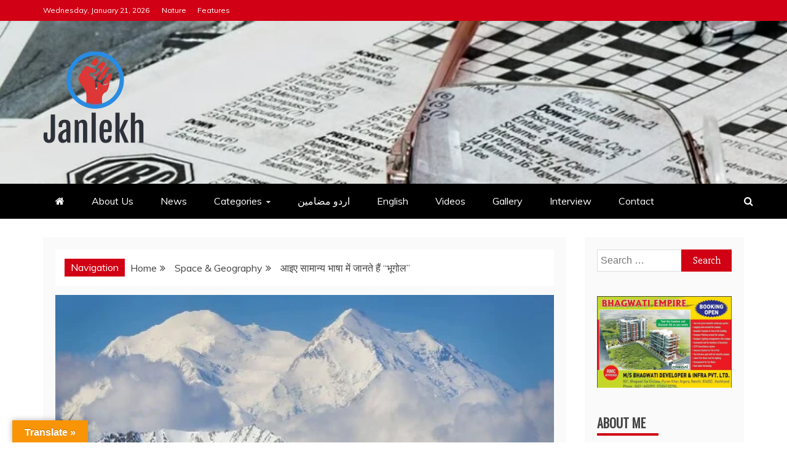

--- FILE ---
content_type: text/html; charset=UTF-8
request_url: https://janlekh.com/%E0%A4%86%E0%A4%87%E0%A4%8F-%E0%A4%B8%E0%A4%BE%E0%A4%AE%E0%A4%BE%E0%A4%A8%E0%A5%8D%E0%A4%AF-%E0%A4%AD%E0%A4%BE%E0%A4%B7%E0%A4%BE-%E0%A4%AE%E0%A5%87%E0%A4%82-%E0%A4%9C%E0%A4%BE%E0%A4%A8%E0%A4%A4/
body_size: 40183
content:
<!doctype html>
<html lang="en-US">
<head>
    <meta charset="UTF-8">
    <meta name="viewport" content="width=device-width, initial-scale=1">
    <link rel="profile" href="https://gmpg.org/xfn/11">

    <meta name='robots' content='index, follow, max-image-preview:large, max-snippet:-1, max-video-preview:-1' />

	<!-- This site is optimized with the Yoast SEO plugin v21.0 - https://yoast.com/wordpress/plugins/seo/ -->
	<title>आइए सामान्य भाषा में जानते हैं &quot;भूगोल&quot; - Janlekh</title>
	<link rel="canonical" href="https://janlekh.com/आइए-सामान्य-भाषा-में-जानत/" />
	<meta property="og:locale" content="en_US" />
	<meta property="og:type" content="article" />
	<meta property="og:title" content="आइए सामान्य भाषा में जानते हैं &quot;भूगोल&quot; - Janlekh" />
	<meta property="og:description" content="गौतम चौधरी  भूगोल वह शास्त्र है, जिसमें पृथ्वी के ऊपरी स्वरुप या परत और उसके प्राकृतिक विभागों (जैसे पहाड़, पठार, मैदान, महादेश, देश, नगर, नदी," />
	<meta property="og:url" content="https://janlekh.com/आइए-सामान्य-भाषा-में-जानत/" />
	<meta property="og:site_name" content="Janlekh" />
	<meta property="article:published_time" content="2021-05-15T13:09:08+00:00" />
	<meta property="article:modified_time" content="2021-05-15T13:34:44+00:00" />
	<meta property="og:image" content="https://janlekh.com/wp-content/uploads/2021/05/know-geography-Geography-Mountains.jpg" />
	<meta property="og:image:width" content="500" />
	<meta property="og:image:height" content="350" />
	<meta property="og:image:type" content="image/jpeg" />
	<meta name="author" content="admin" />
	<meta name="twitter:card" content="summary_large_image" />
	<meta name="twitter:label1" content="Written by" />
	<meta name="twitter:data1" content="admin" />
	<script type="application/ld+json" class="yoast-schema-graph">{"@context":"https://schema.org","@graph":[{"@type":"Article","@id":"https://janlekh.com/%e0%a4%86%e0%a4%87%e0%a4%8f-%e0%a4%b8%e0%a4%be%e0%a4%ae%e0%a4%be%e0%a4%a8%e0%a5%8d%e0%a4%af-%e0%a4%ad%e0%a4%be%e0%a4%b7%e0%a4%be-%e0%a4%ae%e0%a5%87%e0%a4%82-%e0%a4%9c%e0%a4%be%e0%a4%a8%e0%a4%a4/#article","isPartOf":{"@id":"https://janlekh.com/%e0%a4%86%e0%a4%87%e0%a4%8f-%e0%a4%b8%e0%a4%be%e0%a4%ae%e0%a4%be%e0%a4%a8%e0%a5%8d%e0%a4%af-%e0%a4%ad%e0%a4%be%e0%a4%b7%e0%a4%be-%e0%a4%ae%e0%a5%87%e0%a4%82-%e0%a4%9c%e0%a4%be%e0%a4%a8%e0%a4%a4/"},"author":{"name":"admin","@id":"https://janlekh.com/#/schema/person/f6d78d7f1376b7a3c6d875c097cafcec"},"headline":"आइए सामान्य भाषा में जानते हैं &#8220;भूगोल&#8221;","datePublished":"2021-05-15T13:09:08+00:00","dateModified":"2021-05-15T13:34:44+00:00","mainEntityOfPage":{"@id":"https://janlekh.com/%e0%a4%86%e0%a4%87%e0%a4%8f-%e0%a4%b8%e0%a4%be%e0%a4%ae%e0%a4%be%e0%a4%a8%e0%a5%8d%e0%a4%af-%e0%a4%ad%e0%a4%be%e0%a4%b7%e0%a4%be-%e0%a4%ae%e0%a5%87%e0%a4%82-%e0%a4%9c%e0%a4%be%e0%a4%a8%e0%a4%a4/"},"wordCount":5,"commentCount":1,"publisher":{"@id":"https://janlekh.com/#organization"},"image":{"@id":"https://janlekh.com/%e0%a4%86%e0%a4%87%e0%a4%8f-%e0%a4%b8%e0%a4%be%e0%a4%ae%e0%a4%be%e0%a4%a8%e0%a5%8d%e0%a4%af-%e0%a4%ad%e0%a4%be%e0%a4%b7%e0%a4%be-%e0%a4%ae%e0%a5%87%e0%a4%82-%e0%a4%9c%e0%a4%be%e0%a4%a8%e0%a4%a4/#primaryimage"},"thumbnailUrl":"https://janlekh.com/wp-content/uploads/2021/05/know-geography-Geography-Mountains.jpg","keywords":["continents","general","geography","know","language","Let us","mountains","plains","plateaus"],"articleSection":["Space &amp; Geography","Views"],"inLanguage":"en-US","potentialAction":[{"@type":"CommentAction","name":"Comment","target":["https://janlekh.com/%e0%a4%86%e0%a4%87%e0%a4%8f-%e0%a4%b8%e0%a4%be%e0%a4%ae%e0%a4%be%e0%a4%a8%e0%a5%8d%e0%a4%af-%e0%a4%ad%e0%a4%be%e0%a4%b7%e0%a4%be-%e0%a4%ae%e0%a5%87%e0%a4%82-%e0%a4%9c%e0%a4%be%e0%a4%a8%e0%a4%a4/#respond"]}]},{"@type":"WebPage","@id":"https://janlekh.com/%e0%a4%86%e0%a4%87%e0%a4%8f-%e0%a4%b8%e0%a4%be%e0%a4%ae%e0%a4%be%e0%a4%a8%e0%a5%8d%e0%a4%af-%e0%a4%ad%e0%a4%be%e0%a4%b7%e0%a4%be-%e0%a4%ae%e0%a5%87%e0%a4%82-%e0%a4%9c%e0%a4%be%e0%a4%a8%e0%a4%a4/","url":"https://janlekh.com/%e0%a4%86%e0%a4%87%e0%a4%8f-%e0%a4%b8%e0%a4%be%e0%a4%ae%e0%a4%be%e0%a4%a8%e0%a5%8d%e0%a4%af-%e0%a4%ad%e0%a4%be%e0%a4%b7%e0%a4%be-%e0%a4%ae%e0%a5%87%e0%a4%82-%e0%a4%9c%e0%a4%be%e0%a4%a8%e0%a4%a4/","name":"आइए सामान्य भाषा में जानते हैं \"भूगोल\" - Janlekh","isPartOf":{"@id":"https://janlekh.com/#website"},"primaryImageOfPage":{"@id":"https://janlekh.com/%e0%a4%86%e0%a4%87%e0%a4%8f-%e0%a4%b8%e0%a4%be%e0%a4%ae%e0%a4%be%e0%a4%a8%e0%a5%8d%e0%a4%af-%e0%a4%ad%e0%a4%be%e0%a4%b7%e0%a4%be-%e0%a4%ae%e0%a5%87%e0%a4%82-%e0%a4%9c%e0%a4%be%e0%a4%a8%e0%a4%a4/#primaryimage"},"image":{"@id":"https://janlekh.com/%e0%a4%86%e0%a4%87%e0%a4%8f-%e0%a4%b8%e0%a4%be%e0%a4%ae%e0%a4%be%e0%a4%a8%e0%a5%8d%e0%a4%af-%e0%a4%ad%e0%a4%be%e0%a4%b7%e0%a4%be-%e0%a4%ae%e0%a5%87%e0%a4%82-%e0%a4%9c%e0%a4%be%e0%a4%a8%e0%a4%a4/#primaryimage"},"thumbnailUrl":"https://janlekh.com/wp-content/uploads/2021/05/know-geography-Geography-Mountains.jpg","datePublished":"2021-05-15T13:09:08+00:00","dateModified":"2021-05-15T13:34:44+00:00","breadcrumb":{"@id":"https://janlekh.com/%e0%a4%86%e0%a4%87%e0%a4%8f-%e0%a4%b8%e0%a4%be%e0%a4%ae%e0%a4%be%e0%a4%a8%e0%a5%8d%e0%a4%af-%e0%a4%ad%e0%a4%be%e0%a4%b7%e0%a4%be-%e0%a4%ae%e0%a5%87%e0%a4%82-%e0%a4%9c%e0%a4%be%e0%a4%a8%e0%a4%a4/#breadcrumb"},"inLanguage":"en-US","potentialAction":[{"@type":"ReadAction","target":["https://janlekh.com/%e0%a4%86%e0%a4%87%e0%a4%8f-%e0%a4%b8%e0%a4%be%e0%a4%ae%e0%a4%be%e0%a4%a8%e0%a5%8d%e0%a4%af-%e0%a4%ad%e0%a4%be%e0%a4%b7%e0%a4%be-%e0%a4%ae%e0%a5%87%e0%a4%82-%e0%a4%9c%e0%a4%be%e0%a4%a8%e0%a4%a4/"]}]},{"@type":"ImageObject","inLanguage":"en-US","@id":"https://janlekh.com/%e0%a4%86%e0%a4%87%e0%a4%8f-%e0%a4%b8%e0%a4%be%e0%a4%ae%e0%a4%be%e0%a4%a8%e0%a5%8d%e0%a4%af-%e0%a4%ad%e0%a4%be%e0%a4%b7%e0%a4%be-%e0%a4%ae%e0%a5%87%e0%a4%82-%e0%a4%9c%e0%a4%be%e0%a4%a8%e0%a4%a4/#primaryimage","url":"https://janlekh.com/wp-content/uploads/2021/05/know-geography-Geography-Mountains.jpg","contentUrl":"https://janlekh.com/wp-content/uploads/2021/05/know-geography-Geography-Mountains.jpg","width":500,"height":350},{"@type":"BreadcrumbList","@id":"https://janlekh.com/%e0%a4%86%e0%a4%87%e0%a4%8f-%e0%a4%b8%e0%a4%be%e0%a4%ae%e0%a4%be%e0%a4%a8%e0%a5%8d%e0%a4%af-%e0%a4%ad%e0%a4%be%e0%a4%b7%e0%a4%be-%e0%a4%ae%e0%a5%87%e0%a4%82-%e0%a4%9c%e0%a4%be%e0%a4%a8%e0%a4%a4/#breadcrumb","itemListElement":[{"@type":"ListItem","position":1,"name":"Home","item":"https://janlekh.com/"},{"@type":"ListItem","position":2,"name":"आइए सामान्य भाषा में जानते हैं &#8220;भूगोल&#8221;"}]},{"@type":"WebSite","@id":"https://janlekh.com/#website","url":"https://janlekh.com/","name":"Janlekh","description":"News for Public","publisher":{"@id":"https://janlekh.com/#organization"},"potentialAction":[{"@type":"SearchAction","target":{"@type":"EntryPoint","urlTemplate":"https://janlekh.com/?s={search_term_string}"},"query-input":"required name=search_term_string"}],"inLanguage":"en-US"},{"@type":"Organization","@id":"https://janlekh.com/#organization","name":"Janlekh","url":"https://janlekh.com/","logo":{"@type":"ImageObject","inLanguage":"en-US","@id":"https://janlekh.com/#/schema/logo/image/","url":"https://janlekh.com/wp-content/uploads/2021/03/cropped-Janlekh-logo.png","contentUrl":"https://janlekh.com/wp-content/uploads/2021/03/cropped-Janlekh-logo.png","width":165,"height":157,"caption":"Janlekh"},"image":{"@id":"https://janlekh.com/#/schema/logo/image/"}},{"@type":"Person","@id":"https://janlekh.com/#/schema/person/f6d78d7f1376b7a3c6d875c097cafcec","name":"admin","image":{"@type":"ImageObject","inLanguage":"en-US","@id":"https://janlekh.com/#/schema/person/image/","url":"https://secure.gravatar.com/avatar/514b6795a0d3fa2a5013285474b2f18b?s=96&d=mm&r=g","contentUrl":"https://secure.gravatar.com/avatar/514b6795a0d3fa2a5013285474b2f18b?s=96&d=mm&r=g","caption":"admin"},"sameAs":["http://janlekh.com"],"url":"https://janlekh.com/author/admin/"}]}</script>
	<!-- / Yoast SEO plugin. -->


<link rel='dns-prefetch' href='//translate.google.com' />
<link rel='dns-prefetch' href='//www.googletagmanager.com' />
<link rel='dns-prefetch' href='//fonts.googleapis.com' />
<link rel="alternate" type="application/rss+xml" title="Janlekh &raquo; Feed" href="https://janlekh.com/feed/" />
<link rel="alternate" type="application/rss+xml" title="Janlekh &raquo; Comments Feed" href="https://janlekh.com/comments/feed/" />
<script type="text/javascript" id="wpp-js" src="https://janlekh.com/wp-content/plugins/wordpress-popular-posts/assets/js/wpp.min.js?ver=7.3.3" data-sampling="0" data-sampling-rate="100" data-api-url="https://janlekh.com/wp-json/wordpress-popular-posts" data-post-id="890" data-token="d4feca4ee1" data-lang="0" data-debug="0"></script>
<link rel="alternate" type="application/rss+xml" title="Janlekh &raquo; आइए सामान्य भाषा में जानते हैं &#8220;भूगोल&#8221; Comments Feed" href="https://janlekh.com/%e0%a4%86%e0%a4%87%e0%a4%8f-%e0%a4%b8%e0%a4%be%e0%a4%ae%e0%a4%be%e0%a4%a8%e0%a5%8d%e0%a4%af-%e0%a4%ad%e0%a4%be%e0%a4%b7%e0%a4%be-%e0%a4%ae%e0%a5%87%e0%a4%82-%e0%a4%9c%e0%a4%be%e0%a4%a8%e0%a4%a4/feed/" />
<script type="text/javascript">
/* <![CDATA[ */
window._wpemojiSettings = {"baseUrl":"https:\/\/s.w.org\/images\/core\/emoji\/14.0.0\/72x72\/","ext":".png","svgUrl":"https:\/\/s.w.org\/images\/core\/emoji\/14.0.0\/svg\/","svgExt":".svg","source":{"concatemoji":"https:\/\/janlekh.com\/wp-includes\/js\/wp-emoji-release.min.js?ver=6.4.3"}};
/*! This file is auto-generated */
!function(i,n){var o,s,e;function c(e){try{var t={supportTests:e,timestamp:(new Date).valueOf()};sessionStorage.setItem(o,JSON.stringify(t))}catch(e){}}function p(e,t,n){e.clearRect(0,0,e.canvas.width,e.canvas.height),e.fillText(t,0,0);var t=new Uint32Array(e.getImageData(0,0,e.canvas.width,e.canvas.height).data),r=(e.clearRect(0,0,e.canvas.width,e.canvas.height),e.fillText(n,0,0),new Uint32Array(e.getImageData(0,0,e.canvas.width,e.canvas.height).data));return t.every(function(e,t){return e===r[t]})}function u(e,t,n){switch(t){case"flag":return n(e,"\ud83c\udff3\ufe0f\u200d\u26a7\ufe0f","\ud83c\udff3\ufe0f\u200b\u26a7\ufe0f")?!1:!n(e,"\ud83c\uddfa\ud83c\uddf3","\ud83c\uddfa\u200b\ud83c\uddf3")&&!n(e,"\ud83c\udff4\udb40\udc67\udb40\udc62\udb40\udc65\udb40\udc6e\udb40\udc67\udb40\udc7f","\ud83c\udff4\u200b\udb40\udc67\u200b\udb40\udc62\u200b\udb40\udc65\u200b\udb40\udc6e\u200b\udb40\udc67\u200b\udb40\udc7f");case"emoji":return!n(e,"\ud83e\udef1\ud83c\udffb\u200d\ud83e\udef2\ud83c\udfff","\ud83e\udef1\ud83c\udffb\u200b\ud83e\udef2\ud83c\udfff")}return!1}function f(e,t,n){var r="undefined"!=typeof WorkerGlobalScope&&self instanceof WorkerGlobalScope?new OffscreenCanvas(300,150):i.createElement("canvas"),a=r.getContext("2d",{willReadFrequently:!0}),o=(a.textBaseline="top",a.font="600 32px Arial",{});return e.forEach(function(e){o[e]=t(a,e,n)}),o}function t(e){var t=i.createElement("script");t.src=e,t.defer=!0,i.head.appendChild(t)}"undefined"!=typeof Promise&&(o="wpEmojiSettingsSupports",s=["flag","emoji"],n.supports={everything:!0,everythingExceptFlag:!0},e=new Promise(function(e){i.addEventListener("DOMContentLoaded",e,{once:!0})}),new Promise(function(t){var n=function(){try{var e=JSON.parse(sessionStorage.getItem(o));if("object"==typeof e&&"number"==typeof e.timestamp&&(new Date).valueOf()<e.timestamp+604800&&"object"==typeof e.supportTests)return e.supportTests}catch(e){}return null}();if(!n){if("undefined"!=typeof Worker&&"undefined"!=typeof OffscreenCanvas&&"undefined"!=typeof URL&&URL.createObjectURL&&"undefined"!=typeof Blob)try{var e="postMessage("+f.toString()+"("+[JSON.stringify(s),u.toString(),p.toString()].join(",")+"));",r=new Blob([e],{type:"text/javascript"}),a=new Worker(URL.createObjectURL(r),{name:"wpTestEmojiSupports"});return void(a.onmessage=function(e){c(n=e.data),a.terminate(),t(n)})}catch(e){}c(n=f(s,u,p))}t(n)}).then(function(e){for(var t in e)n.supports[t]=e[t],n.supports.everything=n.supports.everything&&n.supports[t],"flag"!==t&&(n.supports.everythingExceptFlag=n.supports.everythingExceptFlag&&n.supports[t]);n.supports.everythingExceptFlag=n.supports.everythingExceptFlag&&!n.supports.flag,n.DOMReady=!1,n.readyCallback=function(){n.DOMReady=!0}}).then(function(){return e}).then(function(){var e;n.supports.everything||(n.readyCallback(),(e=n.source||{}).concatemoji?t(e.concatemoji):e.wpemoji&&e.twemoji&&(t(e.twemoji),t(e.wpemoji)))}))}((window,document),window._wpemojiSettings);
/* ]]> */
</script>

<link rel='stylesheet' id='twb-open-sans-css' href='https://fonts.googleapis.com/css?family=Open+Sans%3A300%2C400%2C500%2C600%2C700%2C800&#038;display=swap&#038;ver=6.4.3' type='text/css' media='all' />
<link rel='stylesheet' id='twbbwg-global-css' href='https://janlekh.com/wp-content/plugins/photo-gallery/booster/assets/css/global.css?ver=1.0.0' type='text/css' media='all' />
<style id='wp-emoji-styles-inline-css' type='text/css'>

	img.wp-smiley, img.emoji {
		display: inline !important;
		border: none !important;
		box-shadow: none !important;
		height: 1em !important;
		width: 1em !important;
		margin: 0 0.07em !important;
		vertical-align: -0.1em !important;
		background: none !important;
		padding: 0 !important;
	}
</style>
<link rel='stylesheet' id='wp-block-library-css' href='https://janlekh.com/wp-includes/css/dist/block-library/style.min.css?ver=6.4.3' type='text/css' media='all' />
<style id='wp-block-library-theme-inline-css' type='text/css'>
.wp-block-audio figcaption{color:#555;font-size:13px;text-align:center}.is-dark-theme .wp-block-audio figcaption{color:hsla(0,0%,100%,.65)}.wp-block-audio{margin:0 0 1em}.wp-block-code{border:1px solid #ccc;border-radius:4px;font-family:Menlo,Consolas,monaco,monospace;padding:.8em 1em}.wp-block-embed figcaption{color:#555;font-size:13px;text-align:center}.is-dark-theme .wp-block-embed figcaption{color:hsla(0,0%,100%,.65)}.wp-block-embed{margin:0 0 1em}.blocks-gallery-caption{color:#555;font-size:13px;text-align:center}.is-dark-theme .blocks-gallery-caption{color:hsla(0,0%,100%,.65)}.wp-block-image figcaption{color:#555;font-size:13px;text-align:center}.is-dark-theme .wp-block-image figcaption{color:hsla(0,0%,100%,.65)}.wp-block-image{margin:0 0 1em}.wp-block-pullquote{border-bottom:4px solid;border-top:4px solid;color:currentColor;margin-bottom:1.75em}.wp-block-pullquote cite,.wp-block-pullquote footer,.wp-block-pullquote__citation{color:currentColor;font-size:.8125em;font-style:normal;text-transform:uppercase}.wp-block-quote{border-left:.25em solid;margin:0 0 1.75em;padding-left:1em}.wp-block-quote cite,.wp-block-quote footer{color:currentColor;font-size:.8125em;font-style:normal;position:relative}.wp-block-quote.has-text-align-right{border-left:none;border-right:.25em solid;padding-left:0;padding-right:1em}.wp-block-quote.has-text-align-center{border:none;padding-left:0}.wp-block-quote.is-large,.wp-block-quote.is-style-large,.wp-block-quote.is-style-plain{border:none}.wp-block-search .wp-block-search__label{font-weight:700}.wp-block-search__button{border:1px solid #ccc;padding:.375em .625em}:where(.wp-block-group.has-background){padding:1.25em 2.375em}.wp-block-separator.has-css-opacity{opacity:.4}.wp-block-separator{border:none;border-bottom:2px solid;margin-left:auto;margin-right:auto}.wp-block-separator.has-alpha-channel-opacity{opacity:1}.wp-block-separator:not(.is-style-wide):not(.is-style-dots){width:100px}.wp-block-separator.has-background:not(.is-style-dots){border-bottom:none;height:1px}.wp-block-separator.has-background:not(.is-style-wide):not(.is-style-dots){height:2px}.wp-block-table{margin:0 0 1em}.wp-block-table td,.wp-block-table th{word-break:normal}.wp-block-table figcaption{color:#555;font-size:13px;text-align:center}.is-dark-theme .wp-block-table figcaption{color:hsla(0,0%,100%,.65)}.wp-block-video figcaption{color:#555;font-size:13px;text-align:center}.is-dark-theme .wp-block-video figcaption{color:hsla(0,0%,100%,.65)}.wp-block-video{margin:0 0 1em}.wp-block-template-part.has-background{margin-bottom:0;margin-top:0;padding:1.25em 2.375em}
</style>
<style id='classic-theme-styles-inline-css' type='text/css'>
/*! This file is auto-generated */
.wp-block-button__link{color:#fff;background-color:#32373c;border-radius:9999px;box-shadow:none;text-decoration:none;padding:calc(.667em + 2px) calc(1.333em + 2px);font-size:1.125em}.wp-block-file__button{background:#32373c;color:#fff;text-decoration:none}
</style>
<style id='global-styles-inline-css' type='text/css'>
body{--wp--preset--color--black: #000000;--wp--preset--color--cyan-bluish-gray: #abb8c3;--wp--preset--color--white: #ffffff;--wp--preset--color--pale-pink: #f78da7;--wp--preset--color--vivid-red: #cf2e2e;--wp--preset--color--luminous-vivid-orange: #ff6900;--wp--preset--color--luminous-vivid-amber: #fcb900;--wp--preset--color--light-green-cyan: #7bdcb5;--wp--preset--color--vivid-green-cyan: #00d084;--wp--preset--color--pale-cyan-blue: #8ed1fc;--wp--preset--color--vivid-cyan-blue: #0693e3;--wp--preset--color--vivid-purple: #9b51e0;--wp--preset--gradient--vivid-cyan-blue-to-vivid-purple: linear-gradient(135deg,rgba(6,147,227,1) 0%,rgb(155,81,224) 100%);--wp--preset--gradient--light-green-cyan-to-vivid-green-cyan: linear-gradient(135deg,rgb(122,220,180) 0%,rgb(0,208,130) 100%);--wp--preset--gradient--luminous-vivid-amber-to-luminous-vivid-orange: linear-gradient(135deg,rgba(252,185,0,1) 0%,rgba(255,105,0,1) 100%);--wp--preset--gradient--luminous-vivid-orange-to-vivid-red: linear-gradient(135deg,rgba(255,105,0,1) 0%,rgb(207,46,46) 100%);--wp--preset--gradient--very-light-gray-to-cyan-bluish-gray: linear-gradient(135deg,rgb(238,238,238) 0%,rgb(169,184,195) 100%);--wp--preset--gradient--cool-to-warm-spectrum: linear-gradient(135deg,rgb(74,234,220) 0%,rgb(151,120,209) 20%,rgb(207,42,186) 40%,rgb(238,44,130) 60%,rgb(251,105,98) 80%,rgb(254,248,76) 100%);--wp--preset--gradient--blush-light-purple: linear-gradient(135deg,rgb(255,206,236) 0%,rgb(152,150,240) 100%);--wp--preset--gradient--blush-bordeaux: linear-gradient(135deg,rgb(254,205,165) 0%,rgb(254,45,45) 50%,rgb(107,0,62) 100%);--wp--preset--gradient--luminous-dusk: linear-gradient(135deg,rgb(255,203,112) 0%,rgb(199,81,192) 50%,rgb(65,88,208) 100%);--wp--preset--gradient--pale-ocean: linear-gradient(135deg,rgb(255,245,203) 0%,rgb(182,227,212) 50%,rgb(51,167,181) 100%);--wp--preset--gradient--electric-grass: linear-gradient(135deg,rgb(202,248,128) 0%,rgb(113,206,126) 100%);--wp--preset--gradient--midnight: linear-gradient(135deg,rgb(2,3,129) 0%,rgb(40,116,252) 100%);--wp--preset--font-size--small: 13px;--wp--preset--font-size--medium: 20px;--wp--preset--font-size--large: 36px;--wp--preset--font-size--x-large: 42px;--wp--preset--spacing--20: 0.44rem;--wp--preset--spacing--30: 0.67rem;--wp--preset--spacing--40: 1rem;--wp--preset--spacing--50: 1.5rem;--wp--preset--spacing--60: 2.25rem;--wp--preset--spacing--70: 3.38rem;--wp--preset--spacing--80: 5.06rem;--wp--preset--shadow--natural: 6px 6px 9px rgba(0, 0, 0, 0.2);--wp--preset--shadow--deep: 12px 12px 50px rgba(0, 0, 0, 0.4);--wp--preset--shadow--sharp: 6px 6px 0px rgba(0, 0, 0, 0.2);--wp--preset--shadow--outlined: 6px 6px 0px -3px rgba(255, 255, 255, 1), 6px 6px rgba(0, 0, 0, 1);--wp--preset--shadow--crisp: 6px 6px 0px rgba(0, 0, 0, 1);}:where(.is-layout-flex){gap: 0.5em;}:where(.is-layout-grid){gap: 0.5em;}body .is-layout-flow > .alignleft{float: left;margin-inline-start: 0;margin-inline-end: 2em;}body .is-layout-flow > .alignright{float: right;margin-inline-start: 2em;margin-inline-end: 0;}body .is-layout-flow > .aligncenter{margin-left: auto !important;margin-right: auto !important;}body .is-layout-constrained > .alignleft{float: left;margin-inline-start: 0;margin-inline-end: 2em;}body .is-layout-constrained > .alignright{float: right;margin-inline-start: 2em;margin-inline-end: 0;}body .is-layout-constrained > .aligncenter{margin-left: auto !important;margin-right: auto !important;}body .is-layout-constrained > :where(:not(.alignleft):not(.alignright):not(.alignfull)){max-width: var(--wp--style--global--content-size);margin-left: auto !important;margin-right: auto !important;}body .is-layout-constrained > .alignwide{max-width: var(--wp--style--global--wide-size);}body .is-layout-flex{display: flex;}body .is-layout-flex{flex-wrap: wrap;align-items: center;}body .is-layout-flex > *{margin: 0;}body .is-layout-grid{display: grid;}body .is-layout-grid > *{margin: 0;}:where(.wp-block-columns.is-layout-flex){gap: 2em;}:where(.wp-block-columns.is-layout-grid){gap: 2em;}:where(.wp-block-post-template.is-layout-flex){gap: 1.25em;}:where(.wp-block-post-template.is-layout-grid){gap: 1.25em;}.has-black-color{color: var(--wp--preset--color--black) !important;}.has-cyan-bluish-gray-color{color: var(--wp--preset--color--cyan-bluish-gray) !important;}.has-white-color{color: var(--wp--preset--color--white) !important;}.has-pale-pink-color{color: var(--wp--preset--color--pale-pink) !important;}.has-vivid-red-color{color: var(--wp--preset--color--vivid-red) !important;}.has-luminous-vivid-orange-color{color: var(--wp--preset--color--luminous-vivid-orange) !important;}.has-luminous-vivid-amber-color{color: var(--wp--preset--color--luminous-vivid-amber) !important;}.has-light-green-cyan-color{color: var(--wp--preset--color--light-green-cyan) !important;}.has-vivid-green-cyan-color{color: var(--wp--preset--color--vivid-green-cyan) !important;}.has-pale-cyan-blue-color{color: var(--wp--preset--color--pale-cyan-blue) !important;}.has-vivid-cyan-blue-color{color: var(--wp--preset--color--vivid-cyan-blue) !important;}.has-vivid-purple-color{color: var(--wp--preset--color--vivid-purple) !important;}.has-black-background-color{background-color: var(--wp--preset--color--black) !important;}.has-cyan-bluish-gray-background-color{background-color: var(--wp--preset--color--cyan-bluish-gray) !important;}.has-white-background-color{background-color: var(--wp--preset--color--white) !important;}.has-pale-pink-background-color{background-color: var(--wp--preset--color--pale-pink) !important;}.has-vivid-red-background-color{background-color: var(--wp--preset--color--vivid-red) !important;}.has-luminous-vivid-orange-background-color{background-color: var(--wp--preset--color--luminous-vivid-orange) !important;}.has-luminous-vivid-amber-background-color{background-color: var(--wp--preset--color--luminous-vivid-amber) !important;}.has-light-green-cyan-background-color{background-color: var(--wp--preset--color--light-green-cyan) !important;}.has-vivid-green-cyan-background-color{background-color: var(--wp--preset--color--vivid-green-cyan) !important;}.has-pale-cyan-blue-background-color{background-color: var(--wp--preset--color--pale-cyan-blue) !important;}.has-vivid-cyan-blue-background-color{background-color: var(--wp--preset--color--vivid-cyan-blue) !important;}.has-vivid-purple-background-color{background-color: var(--wp--preset--color--vivid-purple) !important;}.has-black-border-color{border-color: var(--wp--preset--color--black) !important;}.has-cyan-bluish-gray-border-color{border-color: var(--wp--preset--color--cyan-bluish-gray) !important;}.has-white-border-color{border-color: var(--wp--preset--color--white) !important;}.has-pale-pink-border-color{border-color: var(--wp--preset--color--pale-pink) !important;}.has-vivid-red-border-color{border-color: var(--wp--preset--color--vivid-red) !important;}.has-luminous-vivid-orange-border-color{border-color: var(--wp--preset--color--luminous-vivid-orange) !important;}.has-luminous-vivid-amber-border-color{border-color: var(--wp--preset--color--luminous-vivid-amber) !important;}.has-light-green-cyan-border-color{border-color: var(--wp--preset--color--light-green-cyan) !important;}.has-vivid-green-cyan-border-color{border-color: var(--wp--preset--color--vivid-green-cyan) !important;}.has-pale-cyan-blue-border-color{border-color: var(--wp--preset--color--pale-cyan-blue) !important;}.has-vivid-cyan-blue-border-color{border-color: var(--wp--preset--color--vivid-cyan-blue) !important;}.has-vivid-purple-border-color{border-color: var(--wp--preset--color--vivid-purple) !important;}.has-vivid-cyan-blue-to-vivid-purple-gradient-background{background: var(--wp--preset--gradient--vivid-cyan-blue-to-vivid-purple) !important;}.has-light-green-cyan-to-vivid-green-cyan-gradient-background{background: var(--wp--preset--gradient--light-green-cyan-to-vivid-green-cyan) !important;}.has-luminous-vivid-amber-to-luminous-vivid-orange-gradient-background{background: var(--wp--preset--gradient--luminous-vivid-amber-to-luminous-vivid-orange) !important;}.has-luminous-vivid-orange-to-vivid-red-gradient-background{background: var(--wp--preset--gradient--luminous-vivid-orange-to-vivid-red) !important;}.has-very-light-gray-to-cyan-bluish-gray-gradient-background{background: var(--wp--preset--gradient--very-light-gray-to-cyan-bluish-gray) !important;}.has-cool-to-warm-spectrum-gradient-background{background: var(--wp--preset--gradient--cool-to-warm-spectrum) !important;}.has-blush-light-purple-gradient-background{background: var(--wp--preset--gradient--blush-light-purple) !important;}.has-blush-bordeaux-gradient-background{background: var(--wp--preset--gradient--blush-bordeaux) !important;}.has-luminous-dusk-gradient-background{background: var(--wp--preset--gradient--luminous-dusk) !important;}.has-pale-ocean-gradient-background{background: var(--wp--preset--gradient--pale-ocean) !important;}.has-electric-grass-gradient-background{background: var(--wp--preset--gradient--electric-grass) !important;}.has-midnight-gradient-background{background: var(--wp--preset--gradient--midnight) !important;}.has-small-font-size{font-size: var(--wp--preset--font-size--small) !important;}.has-medium-font-size{font-size: var(--wp--preset--font-size--medium) !important;}.has-large-font-size{font-size: var(--wp--preset--font-size--large) !important;}.has-x-large-font-size{font-size: var(--wp--preset--font-size--x-large) !important;}
.wp-block-navigation a:where(:not(.wp-element-button)){color: inherit;}
:where(.wp-block-post-template.is-layout-flex){gap: 1.25em;}:where(.wp-block-post-template.is-layout-grid){gap: 1.25em;}
:where(.wp-block-columns.is-layout-flex){gap: 2em;}:where(.wp-block-columns.is-layout-grid){gap: 2em;}
.wp-block-pullquote{font-size: 1.5em;line-height: 1.6;}
</style>
<link rel='stylesheet' id='contact-form-7-css' href='https://janlekh.com/wp-content/plugins/contact-form-7/includes/css/styles.css?ver=5.8.2' type='text/css' media='all' />
<link rel='stylesheet' id='google-language-translator-css' href='https://janlekh.com/wp-content/plugins/google-language-translator/css/style.css?ver=6.0.20' type='text/css' media='' />
<link rel='stylesheet' id='glt-toolbar-styles-css' href='https://janlekh.com/wp-content/plugins/google-language-translator/css/toolbar.css?ver=6.0.20' type='text/css' media='' />
<link rel='stylesheet' id='bwg_fonts-css' href='https://janlekh.com/wp-content/plugins/photo-gallery/css/bwg-fonts/fonts.css?ver=0.0.1' type='text/css' media='all' />
<link rel='stylesheet' id='sumoselect-css' href='https://janlekh.com/wp-content/plugins/photo-gallery/css/sumoselect.min.css?ver=3.4.6' type='text/css' media='all' />
<link rel='stylesheet' id='mCustomScrollbar-css' href='https://janlekh.com/wp-content/plugins/photo-gallery/css/jquery.mCustomScrollbar.min.css?ver=3.1.5' type='text/css' media='all' />
<link rel='stylesheet' id='bwg_googlefonts-css' href='https://fonts.googleapis.com/css?family=Ubuntu&#038;subset=greek,latin,greek-ext,vietnamese,cyrillic-ext,latin-ext,cyrillic' type='text/css' media='all' />
<link rel='stylesheet' id='bwg_frontend-css' href='https://janlekh.com/wp-content/plugins/photo-gallery/css/styles.min.css?ver=1.8.35' type='text/css' media='all' />
<link rel='stylesheet' id='wordpress-popular-posts-css-css' href='https://janlekh.com/wp-content/plugins/wordpress-popular-posts/assets/css/wpp.css?ver=7.3.3' type='text/css' media='all' />
<link rel='stylesheet' id='recent-news-heading-css' href='//fonts.googleapis.com/css?family=Oswald&#038;ver=6.4.3' type='text/css' media='all' />
<link rel='stylesheet' id='refined-magazine-style-css' href='https://janlekh.com/wp-content/themes/refined-magazine/style.css?ver=6.4.3' type='text/css' media='all' />
<style id='refined-magazine-style-inline-css' type='text/css'>
.site-branding h1, .site-branding p.site-title,.ct-dark-mode .site-title a, .site-title, .site-title a, .site-title a:hover, .site-title a:visited:hover { color: #blank; }.ct-dark-mode .site-title a:hover,.site-title a:hover, .site-title a:visited:hover, .ct-dark-mode .site-title a:visited:hover { color: #4c4c4c; }.entry-content a, .entry-title a:hover, .related-title a:hover, .posts-navigation .nav-previous a:hover, .post-navigation .nav-previous a:hover, .posts-navigation .nav-next a:hover, .post-navigation .nav-next a:hover, #comments .comment-content a:hover, #comments .comment-author a:hover, .offcanvas-menu nav ul.top-menu li a:hover, .offcanvas-menu nav ul.top-menu li.current-menu-item > a, .error-404-title, #refined-magazine-breadcrumbs a:hover, .entry-content a.read-more-text:hover, a:hover, a:visited:hover, .widget_refined_magazine_category_tabbed_widget.widget ul.ct-nav-tabs li a  { color : #d10014 ; }.candid-refined-post-format, .refined-magazine-featured-block .refined-magazine-col-2 .candid-refined-post-format, .cat-links a,.top-bar,.main-navigation ul li a:hover, .main-navigation ul li.current-menu-item > a, .main-navigation ul li a:hover, .main-navigation ul li.current-menu-item > a, .trending-title, .search-form input[type=submit], input[type="submit"], ::selection, #toTop, .breadcrumbs span.breadcrumb, article.sticky .refined-magazine-content-container, .candid-pagination .page-numbers.current, .candid-pagination .page-numbers:hover, .ct-title-head, .widget-title:before, .widget ul.ct-nav-tabs:before, .widget ul.ct-nav-tabs li.ct-title-head:hover, .widget ul.ct-nav-tabs li.ct-title-head.ui-tabs-active { background-color : #d10014 ; }.candid-refined-post-format, .refined-magazine-featured-block .refined-magazine-col-2 .candid-refined-post-format, blockquote, .search-form input[type="submit"], input[type="submit"], .candid-pagination .page-numbers { border-color : #d10014 ; }.cat-links a:focus{ outline : 1px dashed #d10014 ; }.ct-post-overlay .post-content, .ct-post-overlay .post-content a, .widget .ct-post-overlay .post-content a, .widget .ct-post-overlay .post-content a:visited, .ct-post-overlay .post-content a:visited:hover, .slide-details:hover .cat-links a { color: #fff; }
                    .cat-2 .ct-title-head,
                    .cat-2.widget-title:before,
                     .cat-2 .widget-title:before,
                      .ct-cat-item-2{
                    background: #7028c9!important;
                    }
                    
                    .widget_refined_magazine_category_tabbed_widget.widget ul.ct-nav-tabs li a.ct-tab-2 {
                    color: #7028c9!important;
                    }
                    
                    .cat-3 .ct-title-head,
                    .cat-3.widget-title:before,
                     .cat-3 .widget-title:before,
                      .ct-cat-item-3{
                    background: #dd9933!important;
                    }
                    
                    .widget_refined_magazine_category_tabbed_widget.widget ul.ct-nav-tabs li a.ct-tab-3 {
                    color: #dd9933!important;
                    }
                    .logo-wrapper-block{background-color : #cc2222; }@media (min-width: 1600px){.ct-boxed #page{max-width : 1271px; }}@media (min-width: 1450px){.ct-boxed #page{max-width : 1271px; }}
</style>
<link rel='stylesheet' id='recent-news-style-css' href='https://janlekh.com/wp-content/themes/recent-news/style.css?ver=6.4.3' type='text/css' media='all' />
<link rel='stylesheet' id='google-fonts-css' href='//fonts.googleapis.com/css?family=Slabo+27px%7CMuli&#038;display=swap&#038;ver=6.4.3' type='text/css' media='all' />
<link rel='stylesheet' id='font-awesome-4-css' href='https://janlekh.com/wp-content/themes/refined-magazine/candidthemes/assets/framework/Font-Awesome/css/font-awesome.min.css?ver=1.2.4' type='text/css' media='all' />
<link rel='stylesheet' id='slick-css-css' href='https://janlekh.com/wp-content/themes/refined-magazine/candidthemes/assets/framework/slick/slick.css?ver=6.4.3' type='text/css' media='all' />
<link rel='stylesheet' id='slick-theme-css-css' href='https://janlekh.com/wp-content/themes/refined-magazine/candidthemes/assets/framework/slick/slick-theme.css?ver=6.4.3' type='text/css' media='all' />
<script type="text/javascript" src="https://janlekh.com/wp-includes/js/jquery/jquery.min.js?ver=3.7.1" id="jquery-core-js"></script>
<script type="text/javascript" src="https://janlekh.com/wp-includes/js/jquery/jquery-migrate.min.js?ver=3.4.1" id="jquery-migrate-js"></script>
<script type="text/javascript" src="https://janlekh.com/wp-content/plugins/photo-gallery/booster/assets/js/circle-progress.js?ver=1.2.2" id="twbbwg-circle-js"></script>
<script type="text/javascript" id="twbbwg-global-js-extra">
/* <![CDATA[ */
var twb = {"nonce":"74c02584b8","ajax_url":"https:\/\/janlekh.com\/wp-admin\/admin-ajax.php","plugin_url":"https:\/\/janlekh.com\/wp-content\/plugins\/photo-gallery\/booster","href":"https:\/\/janlekh.com\/wp-admin\/admin.php?page=twbbwg_photo-gallery"};
var twb = {"nonce":"74c02584b8","ajax_url":"https:\/\/janlekh.com\/wp-admin\/admin-ajax.php","plugin_url":"https:\/\/janlekh.com\/wp-content\/plugins\/photo-gallery\/booster","href":"https:\/\/janlekh.com\/wp-admin\/admin.php?page=twbbwg_photo-gallery"};
/* ]]> */
</script>
<script type="text/javascript" src="https://janlekh.com/wp-content/plugins/photo-gallery/booster/assets/js/global.js?ver=1.0.0" id="twbbwg-global-js"></script>
<script type="text/javascript" src="https://janlekh.com/wp-content/plugins/photo-gallery/js/jquery.sumoselect.min.js?ver=3.4.6" id="sumoselect-js"></script>
<script type="text/javascript" src="https://janlekh.com/wp-content/plugins/photo-gallery/js/tocca.min.js?ver=2.0.9" id="bwg_mobile-js"></script>
<script type="text/javascript" src="https://janlekh.com/wp-content/plugins/photo-gallery/js/jquery.mCustomScrollbar.concat.min.js?ver=3.1.5" id="mCustomScrollbar-js"></script>
<script type="text/javascript" src="https://janlekh.com/wp-content/plugins/photo-gallery/js/jquery.fullscreen.min.js?ver=0.6.0" id="jquery-fullscreen-js"></script>
<script type="text/javascript" id="bwg_frontend-js-extra">
/* <![CDATA[ */
var bwg_objectsL10n = {"bwg_field_required":"field is required.","bwg_mail_validation":"This is not a valid email address.","bwg_search_result":"There are no images matching your search.","bwg_select_tag":"Select Tag","bwg_order_by":"Order By","bwg_search":"Search","bwg_show_ecommerce":"Show Ecommerce","bwg_hide_ecommerce":"Hide Ecommerce","bwg_show_comments":"Show Comments","bwg_hide_comments":"Hide Comments","bwg_restore":"Restore","bwg_maximize":"Maximize","bwg_fullscreen":"Fullscreen","bwg_exit_fullscreen":"Exit Fullscreen","bwg_search_tag":"SEARCH...","bwg_tag_no_match":"No tags found","bwg_all_tags_selected":"All tags selected","bwg_tags_selected":"tags selected","play":"Play","pause":"Pause","is_pro":"","bwg_play":"Play","bwg_pause":"Pause","bwg_hide_info":"Hide info","bwg_show_info":"Show info","bwg_hide_rating":"Hide rating","bwg_show_rating":"Show rating","ok":"Ok","cancel":"Cancel","select_all":"Select all","lazy_load":"0","lazy_loader":"https:\/\/janlekh.com\/wp-content\/plugins\/photo-gallery\/images\/ajax_loader.png","front_ajax":"0","bwg_tag_see_all":"see all tags","bwg_tag_see_less":"see less tags"};
/* ]]> */
</script>
<script type="text/javascript" src="https://janlekh.com/wp-content/plugins/photo-gallery/js/scripts.min.js?ver=1.8.35" id="bwg_frontend-js"></script>

<!-- Google tag (gtag.js) snippet added by Site Kit -->
<!-- Google Analytics snippet added by Site Kit -->
<script type="text/javascript" src="https://www.googletagmanager.com/gtag/js?id=G-BFSRZG62KG" id="google_gtagjs-js" async></script>
<script type="text/javascript" id="google_gtagjs-js-after">
/* <![CDATA[ */
window.dataLayer = window.dataLayer || [];function gtag(){dataLayer.push(arguments);}
gtag("set","linker",{"domains":["janlekh.com"]});
gtag("js", new Date());
gtag("set", "developer_id.dZTNiMT", true);
gtag("config", "G-BFSRZG62KG");
/* ]]> */
</script>
<link rel="https://api.w.org/" href="https://janlekh.com/wp-json/" /><link rel="alternate" type="application/json" href="https://janlekh.com/wp-json/wp/v2/posts/890" /><link rel="EditURI" type="application/rsd+xml" title="RSD" href="https://janlekh.com/xmlrpc.php?rsd" />
<meta name="generator" content="WordPress 6.4.3" />
<link rel='shortlink' href='https://janlekh.com/?p=890' />
<link rel="alternate" type="application/json+oembed" href="https://janlekh.com/wp-json/oembed/1.0/embed?url=https%3A%2F%2Fjanlekh.com%2F%25e0%25a4%2586%25e0%25a4%2587%25e0%25a4%258f-%25e0%25a4%25b8%25e0%25a4%25be%25e0%25a4%25ae%25e0%25a4%25be%25e0%25a4%25a8%25e0%25a5%258d%25e0%25a4%25af-%25e0%25a4%25ad%25e0%25a4%25be%25e0%25a4%25b7%25e0%25a4%25be-%25e0%25a4%25ae%25e0%25a5%2587%25e0%25a4%2582-%25e0%25a4%259c%25e0%25a4%25be%25e0%25a4%25a8%25e0%25a4%25a4%2F" />
<link rel="alternate" type="text/xml+oembed" href="https://janlekh.com/wp-json/oembed/1.0/embed?url=https%3A%2F%2Fjanlekh.com%2F%25e0%25a4%2586%25e0%25a4%2587%25e0%25a4%258f-%25e0%25a4%25b8%25e0%25a4%25be%25e0%25a4%25ae%25e0%25a4%25be%25e0%25a4%25a8%25e0%25a5%258d%25e0%25a4%25af-%25e0%25a4%25ad%25e0%25a4%25be%25e0%25a4%25b7%25e0%25a4%25be-%25e0%25a4%25ae%25e0%25a5%2587%25e0%25a4%2582-%25e0%25a4%259c%25e0%25a4%25be%25e0%25a4%25a8%25e0%25a4%25a4%2F&#038;format=xml" />
<style>p.hello{font-size:12px;color:darkgray;}#google_language_translator,#flags{text-align:left;}#google_language_translator{clear:both;}#flags{width:165px;}#flags a{display:inline-block;margin-right:2px;}#google_language_translator{width:auto!important;}div.skiptranslate.goog-te-gadget{display:inline!important;}.goog-tooltip{display: none!important;}.goog-tooltip:hover{display: none!important;}.goog-text-highlight{background-color:transparent!important;border:none!important;box-shadow:none!important;}#google_language_translator select.goog-te-combo{color:#32373c;}#google_language_translator{color:transparent;}body{top:0px!important;}#goog-gt-{display:none!important;}font font{background-color:transparent!important;box-shadow:none!important;position:initial!important;}#glt-translate-trigger{left:20px;right:auto;}#glt-translate-trigger > span{color:#ffffff;}#glt-translate-trigger{background:#f89406;}.goog-te-gadget .goog-te-combo{width:100%;}</style><meta name="generator" content="Site Kit by Google 1.170.0" />            <style id="wpp-loading-animation-styles">@-webkit-keyframes bgslide{from{background-position-x:0}to{background-position-x:-200%}}@keyframes bgslide{from{background-position-x:0}to{background-position-x:-200%}}.wpp-widget-block-placeholder,.wpp-shortcode-placeholder{margin:0 auto;width:60px;height:3px;background:#dd3737;background:linear-gradient(90deg,#dd3737 0%,#571313 10%,#dd3737 100%);background-size:200% auto;border-radius:3px;-webkit-animation:bgslide 1s infinite linear;animation:bgslide 1s infinite linear}</style>
            <link rel="pingback" href="https://janlekh.com/xmlrpc.php">
<!-- Google AdSense meta tags added by Site Kit -->
<meta name="google-adsense-platform-account" content="ca-host-pub-2644536267352236">
<meta name="google-adsense-platform-domain" content="sitekit.withgoogle.com">
<!-- End Google AdSense meta tags added by Site Kit -->
		<style type="text/css">
					.site-title,
			.site-description {
				position: absolute;
				clip: rect(1px, 1px, 1px, 1px);
			}
        			.site-title a, .site-title{
				color: #blank;
			}
		</style>
		<link rel="icon" href="https://janlekh.com/wp-content/uploads/2021/03/cropped-Janlekh-logo-1-32x32.png" sizes="32x32" />
<link rel="icon" href="https://janlekh.com/wp-content/uploads/2021/03/cropped-Janlekh-logo-1-192x192.png" sizes="192x192" />
<link rel="apple-touch-icon" href="https://janlekh.com/wp-content/uploads/2021/03/cropped-Janlekh-logo-1-180x180.png" />
<meta name="msapplication-TileImage" content="https://janlekh.com/wp-content/uploads/2021/03/cropped-Janlekh-logo-1-270x270.png" />
		<style type="text/css" id="wp-custom-css">
			@media (max-width: 768px) {
  .refined-magazine-col,
  .refined-magazine-col-2 {
    padding: 1px;  /* You can change 16px to any value you like */
  }
}
		</style>
		</head>
<body class="post-template-default single single-post postid-890 single-format-standard wp-custom-logo wp-embed-responsive ct-bg ct-full-layout ct-sticky-sidebar right-sidebar" itemtype="https://schema.org/Blog" itemscope>
<div id="page" class="site">
            <a class="skip-link screen-reader-text"
           href="#content">Skip to content</a>
                    <!-- Preloader -->
            <div id="loader-wrapper">
                <div id="loader"></div>

                <div class="loader-section section-left"></div>
                <div class="loader-section section-right"></div>

            </div>
                <header id="masthead" class="site-header" itemtype="https://schema.org/WPHeader" itemscope>
                <div class="overlay"></div>
                <div class="top-bar">
        <a href="#" class="ct-show-hide-top"> <i class="fa fa-chevron-down"></i> </a>
        <div class="container-inner clearfix">

            <div class="top-left-col clearfix">

        
            <div class="ct-clock float-left">
                <div id="ct-date">
                    Wednesday, January 21, 2026                </div>
            </div>

        
                <nav class="float-left">
                    <ul id="secondary-menu" class="top-menu"><li id="menu-item-54" class="menu-item menu-item-type-taxonomy menu-item-object-category menu-item-54"><a href="https://janlekh.com/category/nature/">Nature</a></li>
<li id="menu-item-55" class="menu-item menu-item-type-taxonomy menu-item-object-category menu-item-55"><a href="https://janlekh.com/category/features/">Features</a></li>
</ul>                </nav>
        
        </div>

                <div class="top-right-col clearfix">
                    <div class="refined-magazine-social-top">
                <div class="menu-social-container">
                                    </div>
            </div> <!-- .refined-magazine-social-top -->

                </div> <!-- .top-right-col -->
                </div> <!-- .container-inner -->
        </div> <!-- .top-bar -->

                            <div class="logo-wrapper-block" style="background-image: url(https://janlekh.com/wp-content/uploads/2021/03/cropped-cropped-newspaper-412435_1920-e1626500129421.jpg);">
                    <div class="container-inner clearfix logo-wrapper-container">
        <div class="logo-wrapper float-left">
            <div class="site-branding">

                <div class="refined-magazine-logo-container">
                    <a href="https://janlekh.com/" class="custom-logo-link" rel="home"><img width="165" height="157" src="https://janlekh.com/wp-content/uploads/2021/03/cropped-Janlekh-logo.png" class="custom-logo" alt="Janlekh" decoding="async" /></a>                        <p class="site-title"><a href="https://janlekh.com/"
                                                 rel="home">Janlekh</a></p>
                                            <p class="site-description">News for Public</p>
                                    </div> <!-- refined-magazine-logo-container -->
            </div><!-- .site-branding -->
        </div> <!-- .logo-wrapper -->
                </div> <!-- .container-inner -->
        </div> <!-- .logo-wrapper-block -->
                <div class="refined-magazine-menu-container sticky-header">
            <div class="container-inner clearfix">
                <nav id="site-navigation"
                     class="main-navigation" itemtype="https://schema.org/SiteNavigationElement" itemscope>
                    <div class="navbar-header clearfix">
                        <button class="menu-toggle" aria-controls="primary-menu"
                                aria-expanded="false">
                            <span> </span>
                        </button>
                    </div>
                    <ul id="primary-menu" class="nav navbar-nav nav-menu">
                                                    <li class=""><a href="https://janlekh.com/">
                                    <i class="fa fa-home"></i> </a></li>
                                                <li id="menu-item-381" class="menu-item menu-item-type-post_type menu-item-object-page menu-item-381"><a href="https://janlekh.com/sample-page/">About Us</a></li>
<li id="menu-item-436" class="menu-item menu-item-type-taxonomy menu-item-object-category menu-item-436"><a href="https://janlekh.com/category/news/">News</a></li>
<li id="menu-item-164" class="menu-item menu-item-type-custom menu-item-object-custom menu-item-has-children menu-item-164"><a href="#">Categories</a>
<ul class="sub-menu">
	<li id="menu-item-432" class="menu-item menu-item-type-taxonomy menu-item-object-category menu-item-432"><a href="https://janlekh.com/category/health/">Health</a></li>
	<li id="menu-item-433" class="menu-item menu-item-type-taxonomy menu-item-object-category menu-item-433"><a href="https://janlekh.com/category/history-archeology/">History &amp; Archeology</a></li>
	<li id="menu-item-435" class="menu-item menu-item-type-taxonomy menu-item-object-category menu-item-435"><a href="https://janlekh.com/category/nature/">Nature</a></li>
	<li id="menu-item-444" class="menu-item menu-item-type-taxonomy menu-item-object-category current-post-ancestor current-menu-parent current-post-parent menu-item-444"><a href="https://janlekh.com/category/views/">Views</a></li>
	<li id="menu-item-426" class="menu-item menu-item-type-taxonomy menu-item-object-category menu-item-426"><a href="https://janlekh.com/category/agriculture/">Agriculture</a></li>
	<li id="menu-item-427" class="menu-item menu-item-type-taxonomy menu-item-object-category menu-item-427"><a href="https://janlekh.com/category/business-economy/">Business &amp; Economy</a></li>
	<li id="menu-item-438" class="menu-item menu-item-type-taxonomy menu-item-object-category menu-item-438"><a href="https://janlekh.com/category/science-technology/">Science &amp; Technology</a></li>
	<li id="menu-item-428" class="menu-item menu-item-type-taxonomy menu-item-object-category menu-item-428"><a href="https://janlekh.com/category/education/">Education</a></li>
	<li id="menu-item-439" class="menu-item menu-item-type-taxonomy menu-item-object-category current-post-ancestor current-menu-parent current-post-parent menu-item-439"><a href="https://janlekh.com/category/space-geography/">Space &amp; Geography</a></li>
	<li id="menu-item-429" class="menu-item menu-item-type-taxonomy menu-item-object-category menu-item-429"><a href="https://janlekh.com/category/entertainment-sports/">Entertainment &amp; Sports</a></li>
	<li id="menu-item-445" class="menu-item menu-item-type-taxonomy menu-item-object-category menu-item-445"><a href="https://janlekh.com/category/weather/">Weather</a></li>
	<li id="menu-item-441" class="menu-item menu-item-type-taxonomy menu-item-object-category menu-item-441"><a href="https://janlekh.com/category/tour-travel/">Tour &amp; Travel</a></li>
	<li id="menu-item-437" class="menu-item menu-item-type-taxonomy menu-item-object-category menu-item-437"><a href="https://janlekh.com/category/pm-modi/">PM Modi</a></li>
	<li id="menu-item-431" class="menu-item menu-item-type-taxonomy menu-item-object-category menu-item-431"><a href="https://janlekh.com/category/festival-religion/">Festival &amp; Religion</a></li>
</ul>
</li>
<li id="menu-item-446" class="menu-item menu-item-type-taxonomy menu-item-object-category menu-item-446"><a href="https://janlekh.com/category/%d8%a7%d8%b1%d8%af%d9%88-%d9%85%d8%b6%d8%a7%d9%85%db%8c%d9%86/">اردو مضامین</a></li>
<li id="menu-item-1764" class="menu-item menu-item-type-taxonomy menu-item-object-category menu-item-1764"><a href="https://janlekh.com/category/english/">English</a></li>
<li id="menu-item-166" class="menu-item menu-item-type-taxonomy menu-item-object-category menu-item-166"><a href="https://janlekh.com/category/videos/">Videos</a></li>
<li id="menu-item-452" class="menu-item menu-item-type-post_type menu-item-object-page menu-item-452"><a href="https://janlekh.com/gallery/">Gallery</a></li>
<li id="menu-item-434" class="menu-item menu-item-type-taxonomy menu-item-object-category menu-item-434"><a href="https://janlekh.com/category/interview/">Interview</a></li>
<li id="menu-item-165" class="menu-item menu-item-type-post_type menu-item-object-page menu-item-165"><a href="https://janlekh.com/contact/">Contact</a></li>
                    </ul>
                </nav><!-- #site-navigation -->

                                    <div class="ct-menu-search"><a class="search-icon-box" href="#"> <i class="fa fa-search"></i>
                        </a></div>
                    <div class="top-bar-search">
                        <form role="search" method="get" class="search-form" action="https://janlekh.com/">
				<label>
					<span class="screen-reader-text">Search for:</span>
					<input type="search" class="search-field" placeholder="Search &hellip;" value="" name="s" />
				</label>
				<input type="submit" class="search-submit" value="Search" />
			</form>                        <button type="button" class="close"></button>
                    </div>
                            </div> <!-- .container-inner -->
        </div> <!-- refined-magazine-menu-container -->
                </header><!-- #masthead -->
        
    <div id="content" class="site-content">
                <div class="container-inner ct-container-main clearfix">
    <div id="primary" class="content-area">
        <main id="main" class="site-main">

                            <div class="breadcrumbs">
                    <div class='breadcrumbs init-animate clearfix'><span class='breadcrumb'>Navigation</span><div id='refined-magazine-breadcrumbs' class='clearfix'><div role="navigation" aria-label="Breadcrumbs" class="breadcrumb-trail breadcrumbs" itemprop="breadcrumb"><ul class="trail-items" itemscope itemtype="http://schema.org/BreadcrumbList"><meta name="numberOfItems" content="3" /><meta name="itemListOrder" content="Ascending" /><li itemprop="itemListElement" itemscope itemtype="http://schema.org/ListItem" class="trail-item trail-begin"><a href="https://janlekh.com" rel="home"><span itemprop="name">Home</span></a><meta itemprop="position" content="1" /></li><li itemprop="itemListElement" itemscope itemtype="http://schema.org/ListItem" class="trail-item"><a href="https://janlekh.com/category/space-geography/"><span itemprop="name">Space &amp; Geography</span></a><meta itemprop="position" content="2" /></li><li itemprop="itemListElement" itemscope itemtype="http://schema.org/ListItem" class="trail-item trail-end"><span itemprop="name">आइए सामान्य भाषा में जानते हैं &#8220;भूगोल&#8221;</span><meta itemprop="position" content="3" /></li></ul></div></div></div>                </div>
                                        <article id="post-890" class="post-890 post type-post status-publish format-standard has-post-thumbnail hentry category-space-geography category-views tag-continents tag-general tag-geography tag-know tag-language tag-let-us tag-mountains tag-plains tag-plateaus" itemtype="https://schema.org/CreativeWork" itemscope>
        <div class="refined-magazine-content-container refined-magazine-has-thumbnail">
                    <div class="post-thumb">
                
            <div class="post-thumbnail">
                <img width="500" height="350" src="https://janlekh.com/wp-content/uploads/2021/05/know-geography-Geography-Mountains.jpg" class="attachment-refined-magazine-large-thumb size-refined-magazine-large-thumb wp-post-image" alt="आइए सामान्य भाषा में जानते हैं &#8220;भूगोल&#8221;" itemprop="image" decoding="async" fetchpriority="high" srcset="https://janlekh.com/wp-content/uploads/2021/05/know-geography-Geography-Mountains.jpg 500w, https://janlekh.com/wp-content/uploads/2021/05/know-geography-Geography-Mountains-300x210.jpg 300w" sizes="(max-width: 500px) 100vw, 500px" />            </div><!-- .post-thumbnail -->

                    </div>
                <div class="refined-magazine-content-area">
            <header class="entry-header">

                <div class="post-meta">
                    <span class="cat-links"><a class="ct-cat-item-25" href="https://janlekh.com/category/space-geography/"  rel="category tag">Space &amp; Geography</a> <a class="ct-cat-item-21" href="https://janlekh.com/category/views/"  rel="category tag">Views</a> </span>                </div>
                <h1 class="entry-title" itemprop="headline">आइए सामान्य भाषा में जानते हैं &#8220;भूगोल&#8221;</h1>                    <div class="entry-meta">
                        <span class="posted-on ct-show-updated"><i class="fa fa-calendar"></i><a href="https://janlekh.com/%e0%a4%86%e0%a4%87%e0%a4%8f-%e0%a4%b8%e0%a4%be%e0%a4%ae%e0%a4%be%e0%a4%a8%e0%a5%8d%e0%a4%af-%e0%a4%ad%e0%a4%be%e0%a4%b7%e0%a4%be-%e0%a4%ae%e0%a5%87%e0%a4%82-%e0%a4%9c%e0%a4%be%e0%a4%a8%e0%a4%a4/" rel="bookmark"><time class="entry-date published" datetime="2021-05-15T13:09:08+00:00" itemprop="datePublished">May 15, 2021</time><time class="updated" datetime="2021-05-15T13:34:44+00:00" itemprop="dateModified">May 15, 2021</time></a></span><span class="byline"> <span class="author vcard" itemprop="author" itemtype="https://schema.org/Person" itemscope><i class="fa fa-user"></i><a class="url fn n" href="https://janlekh.com/author/admin/" rel="author"><span class="author-name" itemprop="name">admin</span></a></span></span>                    </div><!-- .entry-meta -->
                            </header><!-- .entry-header -->


            <div class="entry-content">
                
<figure class="wp-block-image size-large"><img decoding="async" width="500" height="350" src="http://janlekh.com/wp-content/uploads/2021/05/know-geography-Geography-Mountains.jpg" alt="" class="wp-image-891" srcset="https://janlekh.com/wp-content/uploads/2021/05/know-geography-Geography-Mountains.jpg 500w, https://janlekh.com/wp-content/uploads/2021/05/know-geography-Geography-Mountains-300x210.jpg 300w" sizes="(max-width: 500px) 100vw, 500px" /></figure>



<p class="has-vivid-red-color has-text-color"><strong>गौतम चौधरी </strong></p>



<p class="has-luminous-vivid-orange-color has-text-color"><strong><em>भूगोल वह शास्त्र है, जिसमें पृथ्वी के ऊपरी स्वरुप या परत और उसके प्राकृतिक विभागों (जैसे पहाड़, पठार, मैदान, महादेश, देश, नगर, नदी, समुद्र, झील, डमरुमध्य, उपत्यका, अधित्यका, वन आदि) का अध्ययन किया जाता है। प्राकृतिक विज्ञानों के निष्कर्षों के बीच कार्य-कारण संबंध स्थापित करते हुए पृथ्वी तल की विभिन्नताओं का मानवीय दृष्टिकोण से अध्ययन ही भूगोल कहलाता है। इसकी एक दूसरी परिभाषा भी है, जिसमें कहा गया है, ‘‘जब आप एक स्थान से दूसरे स्थान की यात्रा करते हैं, तो पृथ्वी पर बनी हुई विभिन्न प्रकार की स्थालाकृतियां आपको दिखती है, भूगोल उन्हीं स्थलाकृतियों का वैज्ञानिक अध्ययन है। मसलन, पृथ्वी की सतह पर जो स्थान विशेष हैं, उनकी समताओं तथा विषमताओं का कारण और उनका स्पष्टीकरण भूगोल का निजी क्षेत्र है। भूगोल शब्द दो शब्दों, भू यानि पृथ्वी और गोल से बना है।</em></strong></p>



<p>भूगोल एक ओर अन्य श्रृंखलाबद्ध विज्ञानों से प्राप्त ज्ञान का उपयोग उस सीमा तक करता है जहां तक वह घटनाओं और विश्लेषणों की समीक्षा तथा उनके संबंधों के यथासंभव समुचित समन्वय करने में सहायक होता है। दूसरी ओर अन्य विज्ञानों से प्राप्त जिस ज्ञान का उपयोग भूगोल करता है, उसमें अनेक व्युत्पत्तिक धारणाएं एवं निर्धारित वर्गीकरण होते हैं। यदि ये धारणाएं एवं वर्गीकरण भौगोलिक उद्देश्यों के लिये उपयोगी न हों, तो भूगोल को निजी व्युत्पत्तिक धारणाएं तथा वर्गीकरण की प्रणाली विकसित करनी होती है। अतः भूगोल मानवीय ज्ञान की वृद्धि में तीन प्रकार से सहायक होता है।</p>



<p class="has-luminous-vivid-orange-color has-text-color"><strong><em>पहला, विज्ञानों से प्राप्त तथ्यों का विवेचन करके मानवीय वास स्थान के रूप में पृथ्वी का अध्ययन करना। दूसरा, अन्य विज्ञानों के द्वारा विकसित धारणाओं में अंतर्निहित तथ्य का परीक्षण करना। तीसरा, सार्वजनिक अथवा निजी नीतियों के निर्धारण में अपनी विशिष्ट पृष्ठभूमि प्रदान करना। सर्वप्रथम प्राचीन यूनानी विद्वान इरेटोस्थनीज ने भूगोल को धरातल के एक विशिष्ट विज्ञान के रूप में मान्यता दी। हालांकि भारतीय धार्मिक ग्रंथों में भी भूगोल की चर्चा है। ऋग्वेद के पुरुषुक्त में परमपुष की व्याख्या के दौरान महासमुद्र और महाद्वीप की चर्चा की गयी है लेकिन एक विषय के रूप में इसका अध्ययन भारतीय ज्ञान और विज्ञान में कहीं नहीं मिलता है। यूनानी विद्वान के बाद हिरोडोटस तथा रोमन विद्वान स्ट्रैबो तथा क्लाडियस टॉलमी ने भूगोल को एक व्यापक विषय के रूप में मान्यता दिलाई। इस प्रकार भूगोल में कहां, कैसे, कब, क्यों एवं कितने प्रश्नों की उचित व्याख्या की जाने लगी। स्ट्रैबो नामक भूगोलवेत्ता ने इस विषय को परिभाषित करते हुए कहा है कि भूगोल एक ऐसा स्वतंत्र विषय है, जिसका उद्देश्य लोगों को इस विश्व का, आकाशीय पिंडों का, स्थल, महासागर, जीव-जन्तुओं, वनस्पतियों, फलों तथा भू धरातल के क्षेत्रों में देखी जाने वाली प्रत्येक अन्य वस्तु का ज्ञान प्राप्त कराना हैं।</em></strong></p>



<p>भूगोल एक प्राचीनतम विज्ञान है और इसकी नींव प्रारंभिक यूनानी विद्वानों के कार्यों में दिखाई पड़ती है। भूगोल शब्द का प्रथम प्रयोग यूनानी विद्वान इरेटॉस्थनीज ने तीसरी शताब्दी ईसा पूर्व में किया था। भूगोल विस्तृत पैमाने पर सभी भौतिक व मानवीय तथ्यों की अन्तर्कि्रयाओं और इन अन्तर्कि्रयाओं से उत्पन्न स्थलरूपों का अध्ययन करता है। यह बताता है कि कैसे, क्यों और कहां मानवीय व प्राकृतिक क्रियाकलापों का उद्भव होता है और कैसे ये क्रियाकलाप एक दूसरे से अंतर्संबंधित हैं। भूगोल की अध्ययन विधि परिवर्तित होती रही है। प्रारंभिक विद्वान वर्णनात्मक भूगोलवेत्ता थे। बाद में, भूगोल विश्लेषणात्मक भूगोल के रूप में विकसित हुआ। आज यह विषय न केवल वर्णन करता है, बल्कि विश्लेषण के साथ-साथ भविष्यवाणी भी करता है। 15वीं सदी के मध्य से शुरू होकर 18वीं सदी के पूर्व तक भूगोल का मध्य काल माना जाता है। यह काल आरंभिक भूगोलवेत्ताओं की खोजों और अन्वेषणों द्वारा विश्व की भौतिक व सांस्कृतिक प्रकृति के बारे में वृहत ज्ञान प्रदान करता है। 17वीं सदी का प्रारंभिक काल नवीन वैज्ञानिक भूगोल की शुरुआत का गवाह बना। कोलम्बस, वास्कोडिगामा, मैगलेन और थॉमस कुक इस काल के प्रमुख अन्वेषणकर्ता थे। वारेनियस, कान्ट, हम्बोल्ट और रिटर इस काल के प्रमुख भूगोलवेत्ता थे। इन विद्वानों ने मानचित्र कला के विकास में योगदान दिया और नवीन स्थलों की खोज की, जिसके फलस्वरूप भूगोल एक वैज्ञानिक विषय के रूप में विकसित हुआ। कार्ल रिटर और हम्बोल्ट का उल्लेख बहुधा आधुनिक भूगोल के संस्थापक के रूप में किया जाता है। सामान्यतः 19वीं सदी के उत्तरार्ध का काल आधुनिक भूगोल का काल माना जाता है। वस्तुतः रेट्जेल प्रथम आधुनिक भूगोलवेत्ता थे, जिन्होंने चिरसम्मत भूगोलवेत्ताओं द्वारा स्थापित नींव पर आधुनिक भूगोल की संरचना का निर्माण किया। द्वितीय विश्वयुद्ध के बाद भूगोल का विकास बड़ी तीव्र गति से हुआ। हार्टशॉर्न जैसे अमेरिकी और यूरोपीय भूगोलवेत्ताओं ने इस दौरान अधिकतम योगदान दिया। हार्टशॉर्न ने भूगोल को एक ऐसे विज्ञान के रूप में परिभाषित किया जो क्षेत्रीय विभिन्नताओं का अध्ययन करता है। वर्तमान भूगोलवेत्ता प्रादेशिक उपागम और क्रमबद्ध उपागम को विरोधाभासी की जगह पूरक विषयों के रूप में देखा। </p>



<p class="has-vivid-red-color has-text-color"><strong><em>भूगोल ने आज विज्ञान का दर्जा प्राप्त कर लिया है। भूगोल एक समग्र और अन्तर्सम्बन्धित क्षेत्रीय अध्ययन के रूप में उभरने वाला विज्ञान बन गया है। यह स्थानिक संरचना में भूत से भविष्य में होने वाले परिवर्तन का अध्ययन करता है। इस तरह भूगोल का क्षेत्र विविध विषयों जैसे सैन्य सेवाओं, पर्यावरण प्रबंधन, जल संसाधन, आपदा प्रबंधन, मौसम विज्ञान, भाषा आदि नियोजन और विविध सामाजिक विज्ञानों में है। इसके अलावा भूगोलवेत्ता दैनिक जीवन से संबंधित घटनाओं जैसे पर्यटन, स्थान परिवर्तन, आवासों तथा स्वास्थ्य सम्बंधी क्रियाकलापों में सहायक कर रहे हैं। मोटे तौर पर भूगोल के दो भाग किए गए हैं। पहला भौतिक भूगोल और दूसरा आर्थिक भूगोल। आर्थिक भूगोल को मानवीय भूगोल भी कहा जाता है। पहले विभाग में पृथ्वी का सौर जगत के अन्यान्य ग्रहों और उपग्रहों आदि से संबंध बतलाया जाता है और उन सबके साथ उसके सापेक्षिक संबंध का वर्णन होता है। इस विभाग का बहुत कुछ संबंध गणित ज्योतिष से भी है। इसी भाग में पृथ्वी के भौतिक रूप का अध्ययन किया जाता है। इस अध्ययन में नदी, पहाड़, पठार आदि विभिन्न स्थलाकृति का अध्ययन किया जाता है। इसके साथ ही भूगोल के इस भाग में पृथ्वी पर बने स्थलाकृतियों के कारक तत्वों, जैसे-भूकंप, ज्वालामुखी विस्फोट आदि का भी अध्ययन किया जाता है। यही नहीं बारिश, हवा की गति आदि के कारण भी पृथ्वी पर स्थलाकृतियों का निर्माण होता है और भूगोल उन गतिविधियों का भी अध्ययन करता है। भूगोल की दूसरी शाखा आर्थिक या मानवीय भूगोल है। इसमें मानव के द्वारा बनाए गए कृत्रिम स्थलाकृतियों का अध्ययन एवं विवेचना किया जाता है। राजनीतिक, कृषि, भूमि उपयोग, नगरीय संरचना आदि अध्ययन इस शाखा का अंग है। राजनीति, शासन, भाषा, जाति और सभ्यता आदि के विचार से पृथ्वी के कौन विभाग है और उन विभागों का विस्तार और सीमा आदि का अध्ययन भी इस शाखा में किया जाता है। </em></strong></p>



<p>भूगोल एक प्रगतिशील विज्ञान है। प्रत्येक देश में विशेषज्ञ अपने अपने क्षेत्रों का विकास कर रहे हैं। आर्थिक भूगोल में कृषि, उद्योग, खनिज, शक्ति तथा भंडार भूगोल और भू उपभोग, व्यावसायिक, परिवहन एवं यातायात भूगोल हैं। अर्थिक संरचना संबंधी योजना भी भूगोल की शाखा है। इसके अतिरिक्त भूगोल के अन्य खंड भी विकसित हो रहे हैं जैसे ग्रंथ विज्ञानीय, दार्शनिक, मनोवैज्ञानिक, गणित शास्त्रीय, ज्योतिष शास्त्रीय एवं भ्रमण भूगोल तथा स्थाननामाध्ययन हैं।</p>



<p>कुल मिलाकर भूगोल मानवीय ज्ञान की वह शाखा है जो पृथ्वी पर बने स्थलाकृतियों का अध्ययन करता है। कुछ स्थलाकृतियां प्रकृति खुद बनाती है और कुछ मानव के द्वारा कृत्रिम रूप से बनाया गया है। इन दोनों प्रकार के स्थल आकृतियों के निर्माण में जिन शक्तियों की भूमिका होती है भूगोल उन विषयों का भी अध्ययन करता है। इसी संदर्भ में भूगोल को पृथ्वी के अंदर और बाहर झांकने का मौका मिलता है। हालांकि पृथ्वी के अंदर का अध्ययन करने के लिए अलग से भूगर्भ विज्ञान है और बाहरी वातावरण का अध्ययन करने के लिए मौसम विज्ञान है लेकिन चूकि स्थलाकृति के निर्माण में दोनों ओर की शक्तियों की भूमिका होती है इसलिए भूगोल का दायरा दोनों तरफ बढ़ जाता है। ऐसे में यह एक व्यापक विषय है जो मानव सभ्यता के विकास और सांस्कृतिक संरचना के साथ जुड़ा हुआ है। दैनंदिन के कार्य में भी भूगोल की अहम भूमिका है।&nbsp;</p>

                            </div>
            <!-- .entry-content -->

            <footer class="entry-footer">
                <span class="tags-links"><i class="fa fa-tags"></i></span><a href="https://janlekh.com/tag/continents/" rel="tag">continents</a>, <a href="https://janlekh.com/tag/general/" rel="tag">general</a>, <a href="https://janlekh.com/tag/geography/" rel="tag">geography</a>, <a href="https://janlekh.com/tag/know/" rel="tag">know</a>, <a href="https://janlekh.com/tag/language/" rel="tag">language</a>, <a href="https://janlekh.com/tag/let-us/" rel="tag">Let us</a>, <a href="https://janlekh.com/tag/mountains/" rel="tag">mountains</a>, <a href="https://janlekh.com/tag/plains/" rel="tag">plains</a>, <a href="https://janlekh.com/tag/plateaus/" rel="tag">plateaus</a>            </footer><!-- .entry-footer -->

                    <div class="meta_bottom">
            <div class="text_share header-text">Share</div>
            <div class="post-share">
                    <a target="_blank" href="https://www.facebook.com/sharer/sharer.php?u=https://janlekh.com/%e0%a4%86%e0%a4%87%e0%a4%8f-%e0%a4%b8%e0%a4%be%e0%a4%ae%e0%a4%be%e0%a4%a8%e0%a5%8d%e0%a4%af-%e0%a4%ad%e0%a4%be%e0%a4%b7%e0%a4%be-%e0%a4%ae%e0%a5%87%e0%a4%82-%e0%a4%9c%e0%a4%be%e0%a4%a8%e0%a4%a4/">
                        <i class="fa fa-facebook"></i>
                        Facebook                    </a>
                    <a target="_blank" href="http://twitter.com/share?text=आइए%20सामान्य%20भाषा%20में%20जानते%20हैं%20&#8220;भूगोल&#8221;&#038;url=https://janlekh.com/%e0%a4%86%e0%a4%87%e0%a4%8f-%e0%a4%b8%e0%a4%be%e0%a4%ae%e0%a4%be%e0%a4%a8%e0%a5%8d%e0%a4%af-%e0%a4%ad%e0%a4%be%e0%a4%b7%e0%a4%be-%e0%a4%ae%e0%a5%87%e0%a4%82-%e0%a4%9c%e0%a4%be%e0%a4%a8%e0%a4%a4/">
                        <i class="fa fa-twitter"></i>                        
                        Twitter                    </a>
                    <a target="_blank" href="http://pinterest.com/pin/create/button/?url=https://janlekh.com/%e0%a4%86%e0%a4%87%e0%a4%8f-%e0%a4%b8%e0%a4%be%e0%a4%ae%e0%a4%be%e0%a4%a8%e0%a5%8d%e0%a4%af-%e0%a4%ad%e0%a4%be%e0%a4%b7%e0%a4%be-%e0%a4%ae%e0%a5%87%e0%a4%82-%e0%a4%9c%e0%a4%be%e0%a4%a8%e0%a4%a4/&#038;media=https://janlekh.com/wp-content/uploads/2021/05/know-geography-Geography-Mountains.jpg&#038;description=आइए%20सामान्य%20भाषा%20में%20जानते%20हैं%20&#8220;भूगोल&#8221;">
                        <i class="fa fa-pinterest"></i>
                        
                        Pinterest                    </a>
                    <a target="_blank" href="http://www.linkedin.com/shareArticle?mini=true&#038;title=आइए%20सामान्य%20भाषा%20में%20जानते%20हैं%20&#8220;भूगोल&#8221;&#038;url=https://janlekh.com/%e0%a4%86%e0%a4%87%e0%a4%8f-%e0%a4%b8%e0%a4%be%e0%a4%ae%e0%a4%be%e0%a4%a8%e0%a5%8d%e0%a4%af-%e0%a4%ad%e0%a4%be%e0%a4%b7%e0%a4%be-%e0%a4%ae%e0%a5%87%e0%a4%82-%e0%a4%9c%e0%a4%be%e0%a4%a8%e0%a4%a4/">
                        <i class="fa fa-linkedin"></i>
                        Linkedin                        
                    </a>
            </div>
        </div>
                </div> <!-- .refined-magazine-content-area -->
    </div> <!-- .refined-magazine-content-container -->
</article><!-- #post-890 -->

	<nav class="navigation post-navigation" aria-label="Posts">
		<h2 class="screen-reader-text">Post navigation</h2>
		<div class="nav-links"><div class="nav-previous"><a href="https://janlekh.com/%e0%a4%ab%e0%a4%bf%e0%a4%95%e0%a4%b0-%e0%a4%a8%e0%a4%be%e0%a5%85%e0%a4%9f-%e0%a4%ad%e0%a4%be%e0%a4%b0%e0%a4%a4-%e0%a4%ae%e0%a5%87%e0%a4%82-%e0%a4%b8%e0%a5%8d%e0%a4%aa%e0%a5%81%e0%a4%a4%e0%a4%a8/" rel="prev">फिकर नाॅट : भारत में स्पुतनिक-वी की डिलीवरी शुरू, रूसी वैक्सीन के एक डोज की कीमत तय</a></div><div class="nav-next"><a href="https://janlekh.com/central-vista-project-%e0%a4%ac%e0%a4%82%e0%a4%a6-%e0%a4%95%e0%a4%b0-%e0%a4%95%e0%a5%8b%e0%a4%b0%e0%a5%8b%e0%a4%a8%e0%a4%be-%e0%a4%ae%e0%a4%b9%e0%a4%be%e0%a4%ae%e0%a4%be%e0%a4%b0%e0%a5%80-%e0%a4%b8/" rel="next">Central Vista Project बंद कर कोरोना महामारी से निवटने पर ध्यान दें PM : CPI (M)</a></div></div>
	</nav>                <div class="related-pots-block">
                                            <h2 class="widget-title">
                            You May Like This --                        </h2>
                                        <ul class="related-post-entries clearfix">
                                                    <li>
                                                                    <figure class="widget-image">
                                        <a href="https://janlekh.com/surya-sen-popularly-known-as-master-da-was-feared-by-the-entire-british-government/">
                                            <img width="350" height="220" src="https://janlekh.com/wp-content/uploads/2026/01/Surya-Sen-popularly-Master-Da-British-government-350x220.jpg" class="attachment-refined-magazine-small-thumb size-refined-magazine-small-thumb wp-post-image" alt="" decoding="async" />                                        </a>
                                    </figure>
                                                                <div class="featured-desc">
                                    <h2 class="related-title">
                                        <a href="https://janlekh.com/surya-sen-popularly-known-as-master-da-was-feared-by-the-entire-british-government/">
                                            मास्टर दा के नाम से विख्यात सूर्य सेन, जिनसे पूरी फिरंगी हुकूमत खौप खाती थी                                        </a>
                                    </h2>
                                    <div class="entry-meta">
                                        <span class="posted-on ct-show-updated"><i class="fa fa-calendar"></i><a href="https://janlekh.com/surya-sen-popularly-known-as-master-da-was-feared-by-the-entire-british-government/" rel="bookmark"><time class="entry-date published updated" datetime="2026-01-18T11:52:54+00:00">January 18, 2026</time></a></span>                                    </div><!-- .entry-meta -->
                                </div>
                            </li>
                                                    <li>
                                                                    <figure class="widget-image">
                                        <a href="https://janlekh.com/the-entertainment-industry-2026-will-be-a-year-full-of-expectations-for-pooja-hegde/">
                                            <img width="350" height="220" src="https://janlekh.com/wp-content/uploads/2026/01/entertainment-industry-expectation-Pooja-Hegde-350x220.jpg" class="attachment-refined-magazine-small-thumb size-refined-magazine-small-thumb wp-post-image" alt="" decoding="async" loading="lazy" />                                        </a>
                                    </figure>
                                                                <div class="featured-desc">
                                    <h2 class="related-title">
                                        <a href="https://janlekh.com/the-entertainment-industry-2026-will-be-a-year-full-of-expectations-for-pooja-hegde/">
                                            मनोरंजन उद्योग/ पूजा हेगड़े के लिए उम्‍मीदों से भरा रहेगा साल 2026                                        </a>
                                    </h2>
                                    <div class="entry-meta">
                                        <span class="posted-on ct-show-updated"><i class="fa fa-calendar"></i><a href="https://janlekh.com/the-entertainment-industry-2026-will-be-a-year-full-of-expectations-for-pooja-hegde/" rel="bookmark"><time class="entry-date published updated" datetime="2026-01-18T11:22:38+00:00">January 18, 2026</time></a></span>                                    </div><!-- .entry-meta -->
                                </div>
                            </li>
                                                    <li>
                                                                    <figure class="widget-image">
                                        <a href="https://janlekh.com/what-kind-of-era-is-beginning-in-the-indian-judicial-system/">
                                            <img width="350" height="220" src="https://janlekh.com/wp-content/uploads/2026/01/What-kind-era-beginning-Indian-judicial-system-Yashwant-Varma--350x220.jpg" class="attachment-refined-magazine-small-thumb size-refined-magazine-small-thumb wp-post-image" alt="" decoding="async" loading="lazy" />                                        </a>
                                    </figure>
                                                                <div class="featured-desc">
                                    <h2 class="related-title">
                                        <a href="https://janlekh.com/what-kind-of-era-is-beginning-in-the-indian-judicial-system/">
                                            भारतीय न्याय प्रणाली में यह कैसा युग प्रारंभ हो रहा है?                                        </a>
                                    </h2>
                                    <div class="entry-meta">
                                        <span class="posted-on ct-show-updated"><i class="fa fa-calendar"></i><a href="https://janlekh.com/what-kind-of-era-is-beginning-in-the-indian-judicial-system/" rel="bookmark"><time class="entry-date published updated" datetime="2026-01-18T11:17:03+00:00">January 18, 2026</time></a></span>                                    </div><!-- .entry-meta -->
                                </div>
                            </li>
                                            </ul>
                </div> <!-- .related-post-block -->
                
<div id="comments" class="comments-area">

            <h2 class="comments-title">
            One thought on &ldquo;<span>आइए सामान्य भाषा में जानते हैं &#8220;भूगोल&#8221;</span>&rdquo;        </h2><!-- .comments-title -->

        
        <ol class="comment-list">
            
<li id="comment-4" class="comment even thread-even depth-1">
  <article id="div-comment-4" class="comment-body"
    itemtype="https://schema.org/Comment" itemscope>
    <footer class="comment-meta">
      <img alt='' src='https://secure.gravatar.com/avatar/6ef8e03ed0878c1497dcd00e0807947d?s=50&#038;d=mm&#038;r=g' srcset='https://secure.gravatar.com/avatar/6ef8e03ed0878c1497dcd00e0807947d?s=100&#038;d=mm&#038;r=g 2x' class='avatar avatar-50 photo' height='50' width='50' loading='lazy' decoding='async'/>      <div class="comment-author-info">
        <div class="comment-author vcard" itemprop="author" itemtype="https://schema.org/Person" itemscope>
          <span itemprop="name" class="fn"><strong>Govind Kumar Choudhary</strong></span>        </div><!-- .comment-author -->

        <div class="entry-meta comment-metadata">
          <span><i class="fa fa-calendar"></i><a href="https://janlekh.com/%e0%a4%86%e0%a4%87%e0%a4%8f-%e0%a4%b8%e0%a4%be%e0%a4%ae%e0%a4%be%e0%a4%a8%e0%a5%8d%e0%a4%af-%e0%a4%ad%e0%a4%be%e0%a4%b7%e0%a4%be-%e0%a4%ae%e0%a5%87%e0%a4%82-%e0%a4%9c%e0%a4%be%e0%a4%a8%e0%a4%a4/#comment-4">
              <time datetime="2021-05-15T14:56:14+00:00" itemprop="datePublished">
                May 15, 2021 at 2:56 pms
              </time>
            </a></span>
                    <span class="reply"><i class="fa fa-comment-o"></i> <a rel='nofollow' class='comment-reply-link' href='#comment-4' data-commentid="4" data-postid="890" data-belowelement="div-comment-4" data-respondelement="respond" data-replyto="Reply to Govind Kumar Choudhary" aria-label='Reply to Govind Kumar Choudhary'>Reply</a></span>        </div><!-- .comment-metadata -->
      </div><!-- .comment-author-info -->

          </footer><!-- .comment-meta -->

    <div class="comment-content" itemprop="text">
      <p>A very nice story wrote by geography is what?</p>
    </div><!-- .comment-content -->
  </article><!-- .comment-body -->
  </li><!-- #comment-## -->
        </ol><!-- .comment-list -->

        	<div id="respond" class="comment-respond">
		<h3 id="reply-title" class="comment-reply-title">Leave a Reply <small><a rel="nofollow" id="cancel-comment-reply-link" href="/%E0%A4%86%E0%A4%87%E0%A4%8F-%E0%A4%B8%E0%A4%BE%E0%A4%AE%E0%A4%BE%E0%A4%A8%E0%A5%8D%E0%A4%AF-%E0%A4%AD%E0%A4%BE%E0%A4%B7%E0%A4%BE-%E0%A4%AE%E0%A5%87%E0%A4%82-%E0%A4%9C%E0%A4%BE%E0%A4%A8%E0%A4%A4/#respond" style="display:none;">Cancel reply</a></small></h3><form action="https://janlekh.com/wp-comments-post.php" method="post" id="commentform" class="comment-form" novalidate><p class="comment-notes"><span id="email-notes">Your email address will not be published.</span> <span class="required-field-message">Required fields are marked <span class="required">*</span></span></p><p class="comment-form-comment"><label for="comment">Comment <span class="required">*</span></label> <textarea id="comment" name="comment" cols="45" rows="8" maxlength="65525" required></textarea></p><p class="comment-form-author"><label for="author">Name <span class="required">*</span></label> <input id="author" name="author" type="text" value="" size="30" maxlength="245" autocomplete="name" required /></p>
<p class="comment-form-email"><label for="email">Email <span class="required">*</span></label> <input id="email" name="email" type="email" value="" size="30" maxlength="100" aria-describedby="email-notes" autocomplete="email" required /></p>
<p class="comment-form-url"><label for="url">Website</label> <input id="url" name="url" type="url" value="" size="30" maxlength="200" autocomplete="url" /></p>
<p class="comment-form-cookies-consent"><input id="wp-comment-cookies-consent" name="wp-comment-cookies-consent" type="checkbox" value="yes" /> <label for="wp-comment-cookies-consent">Save my name, email, and website in this browser for the next time I comment.</label></p>
<p class="form-submit"><input name="submit" type="submit" id="submit" class="submit" value="Post Comment" /> <input type='hidden' name='comment_post_ID' value='890' id='comment_post_ID' />
<input type='hidden' name='comment_parent' id='comment_parent' value='0' />
</p></form>	</div><!-- #respond -->
	</div><!-- #comments -->
        </main><!-- #main -->
    </div><!-- #primary -->


<aside id="secondary" class="widget-area" itemtype="https://schema.org/WPSideBar" itemscope>
    <div class="ct-sidebar-wrapper">
	<div class="sidebar-widget-container"><section id="search-2" class="widget widget_search"><form role="search" method="get" class="search-form" action="https://janlekh.com/">
				<label>
					<span class="screen-reader-text">Search for:</span>
					<input type="search" class="search-field" placeholder="Search &hellip;" value="" name="s" />
				</label>
				<input type="submit" class="search-submit" value="Search" />
			</form></section></div> <div class="sidebar-widget-container"><section id="block-7" class="widget widget_block widget_media_image">
<figure class="wp-block-image size-large"><img loading="lazy" decoding="async" width="1024" height="697" src="http://janlekh.com/wp-content/uploads/2023/09/WhatsApp-Image-2023-09-11-at-20.35.29-1024x697.jpg" alt="" class="wp-image-3888" srcset="https://janlekh.com/wp-content/uploads/2023/09/WhatsApp-Image-2023-09-11-at-20.35.29-1024x697.jpg 1024w, https://janlekh.com/wp-content/uploads/2023/09/WhatsApp-Image-2023-09-11-at-20.35.29-300x204.jpg 300w, https://janlekh.com/wp-content/uploads/2023/09/WhatsApp-Image-2023-09-11-at-20.35.29-768x523.jpg 768w, https://janlekh.com/wp-content/uploads/2023/09/WhatsApp-Image-2023-09-11-at-20.35.29.jpg 1080w" sizes="(max-width: 1024px) 100vw, 1024px" /></figure>
</section></div> <div class="sidebar-widget-container"><section id="refined-magazine-author-1" class="widget refined_magazine_widget_author">
            <div class="refined-magazine-author-profile">

                <h2 class="widget-title">About Me</h2>
                <div class="profile-wrapper social-menu-wrap">
                                            <figure class="author">
                            <img src="http://janlekh.com/wp-content/uploads/2021/03/IMG_20210216_160840.jpg">
                        </figure>
                    
                    <p>गौतम चौधरी, गुदाईपट्टी, दरभंगा, (बिहार). जीवन परिचय :  बिहार के एक छोटे शहर, दरभंगा में फरवरी 1974 में जन्म, बाबा साहेब अंबेड्कर बिहार विश्वविद्यालय, मुज़फ़्फ़रपुर से भूगोल में स्नातकोत्तर की शिक्षा। पत्रकारिता में डिप्लोमा। समसामयिक एवं राष्ट्रीय मुद्दों पर नियमित लेखन। विभिन्न पत्र-पत्रिकाओं में 2000 से अधिक लेख प्रकाशित। नियमित रूप से ब्लाॅग लेखन। उत्तराखंड, गुजरात और चंडीगढ़ में ‘‘हिन्दुस्थान समाचार बहुभाषी संवाद एजेंसी’’ में कई वर्षों तक सेवा। इसके अलावा प्रभात खबर पटना, यंगलीडर अहमदाबाद, सत्य स्वदेश चंडीगढ़, सन्मार्ग रांची में कई वर्षों तक रिर्पोटिंग। ‘‘विमुद्रीकरण एक विमर्श’’ नामक पुस्तक का लेखन।  Permanent Addess : Gautam Chaudhary, C/O Ram Pravesh Chaudhary, Village : Godai Patti, Post Office : Moro, Police Station : Moro, District : Darbhanga, (Bihar).  Temporary Address : Gautam Chaudhary, Laxmi Bhagvati Enclave, Lack Road, Balli Bagicha, Argora, Ranchi, (Jharkhand). Pin : 834002,   Blog : http://matribhoomigautam.blogspot.com.  Website : http://janlekh.com  Mobile : +917986332754. Email : hsddun@gmail.com</p>


                                            <ul class="menu author-social-profiles refined-magazine-menu-social">
                                                            <li>
                                    <a href="http://www.facebook.com" target="_blank"><span
                                            class="screen-reader-text">facebook</span></a>
                                </li>
                            
                                                            <li>
                                    <a href="http://www.twitter.com" target="_blank"><span
                                            class="screen-reader-text">twitter</span></a>
                                </li>
                            
                                                            <li>
                                    <a href="http://www.linkedin.com" target="_blank"><span
                                            class="screen-reader-text">linkedin</span></a>
                                </li>
                            
                                                            <li>
                                    <a href="http://www.instagram.com" target="_blank"><span
                                            class="screen-reader-text">instagram</span></a>
                                </li>
                            
                            
                                                            <li>
                                    <a href="https://www.youtube.com/channel/UC1MPzzfr_qh5YFTh9fyF_NQ" target="_blank"><span
                                            class="screen-reader-text">youtube</span></a>
                                </li>
                            
                                                            <li>
                                    <a href="http://www.vk.com" target="_blank"><span
                                            class="screen-reader-text">vk</span></a>
                                </li>
                            
                        </ul>

                    
                </div>
                <!-- .profile-wrapper -->

            </div><!-- .author-profile -->

            </section></div> 
		<div class="sidebar-widget-container"><section id="recent-posts-2" class="widget widget_recent_entries">
		<h2 class="widget-title">Recent Posts</h2>
		<ul>
											<li>
					<a href="https://janlekh.com/surya-sen-popularly-known-as-master-da-was-feared-by-the-entire-british-government/">मास्टर दा के नाम से विख्यात सूर्य सेन, जिनसे पूरी फिरंगी हुकूमत खौप खाती थी</a>
									</li>
											<li>
					<a href="https://janlekh.com/the-entertainment-industry-2026-will-be-a-year-full-of-expectations-for-pooja-hegde/">मनोरंजन उद्योग/ पूजा हेगड़े के लिए उम्‍मीदों से भरा रहेगा साल 2026</a>
									</li>
											<li>
					<a href="https://janlekh.com/what-kind-of-era-is-beginning-in-the-indian-judicial-system/">भारतीय न्याय प्रणाली में यह कैसा युग प्रारंभ हो रहा है?</a>
									</li>
											<li>
					<a href="https://janlekh.com/entertainment-industry-ariana-is-preparing-to-make-her-debut-in-the-bollywood/">मनोरंजन उद्योग/ बॉलीवुड में डेब्‍यू की तैयारियों में जुटी हैं अरियाना</a>
									</li>
											<li>
					<a href="https://janlekh.com/entertainment-industry-laxman-lalwani-and-janhvi-kapoors-lag-ja-gale/">मनोरंजन उद्योग/ लक्ष्य लालवानी और जाह्नवी कपूर की ‘लग जा गले’</a>
									</li>
					</ul>

		</section></div> <div class="sidebar-widget-container"><section id="refined-magazine-tabbed-1" class="widget refined-magazine-tabbed"><h2 class="widget-title">Post Tabbed</h2>            <div class="ct-tabs">
                <ul class="nav nav-tabs ct-nav-tabs">
                                            <li class="ct-title-head active"><a data-toggle="tab"
                          href="#home">Popular Posts</a>
                      </li>
                                                        <li class="ct-title-head"><a data-toggle="tab"
                       href="#menu1">Recent Posts</a>
                   </li>
                          </ul>

           <div class="tab-content">
                            <div id="home" class="tab-pane fade in active">
                    <section class="featured-posts-block">
                                                    <div class="list-post-block">
                                <ul class="list-post">
                                                                            <li>
                                            <div class="post-block-style">

                                                                                                    <div class="post-thumb">
                                                        <a href="https://janlekh.com/terrible-mystery-bhoot-bawdi-located-in-rathasi-village/">
                                                            <img width="150" height="150" src="https://janlekh.com/wp-content/uploads/2023/11/Terrible-Mystery-Bhoot-Bawdi-located-Rathasi-village-150x150.jpg" class="attachment-thumbnail size-thumbnail wp-post-image" alt="" decoding="async" loading="lazy" />                                                        </a>
                                                    </div><!-- Post thumb end -->
                                                
                                                <div class="post-content">
                                                    <div class="post-meta">
                                                        <span class="cat-links"><a class="ct-cat-item-5" href="https://janlekh.com/category/features/"  rel="category tag">Features</a> <a class="ct-cat-item-26" href="https://janlekh.com/category/festival-religion/"  rel="category tag">Festival &amp; Religion</a> <a class="ct-cat-item-2" href="https://janlekh.com/category/news/"  rel="category tag">News</a> <a class="ct-cat-item-21" href="https://janlekh.com/category/views/"  rel="category tag">Views</a> </span>                                                    </div>
                                                    <h3 class="post-title">
                                                        <a href="https://janlekh.com/terrible-mystery-bhoot-bawdi-located-in-rathasi-village/">भयानक रहस्य : रठासी गांव स्थित भूत बावड़ी</a>
                                                    </h3>
                                                        <div class="post-meta">
                                                            <span class="posted-on ct-show-updated"><i class="fa fa-calendar"></i><a href="https://janlekh.com/terrible-mystery-bhoot-bawdi-located-in-rathasi-village/" rel="bookmark"><time class="entry-date published" datetime="2023-11-01T18:49:30+00:00" itemprop="datePublished">November 1, 2023</time><time class="updated" datetime="2025-02-13T05:02:52+00:00" itemprop="dateModified">February 13, 2025</time></a></span>                                                        </div>
                                                        
                                                </div><!-- Post content end -->
                                            </div><!-- Post block style end -->
                                        </li><!-- Li 1 end -->

                                                                            <li>
                                            <div class="post-block-style">

                                                                                                    <div class="post-thumb">
                                                        <a href="https://janlekh.com/if-taliban-is-to-be-established-in-afghanistan-then-it-has-to-follow-the-ideals-of-prophet-muhammad/">
                                                            <img width="150" height="150" src="https://janlekh.com/wp-content/uploads/2021/08/Taliban-established-Afghanistan-follow-ideals-Prophet-Muhammad-150x150.jpg" class="attachment-thumbnail size-thumbnail wp-post-image" alt="" decoding="async" loading="lazy" />                                                        </a>
                                                    </div><!-- Post thumb end -->
                                                
                                                <div class="post-content">
                                                    <div class="post-meta">
                                                        <span class="cat-links"><a class="ct-cat-item-26" href="https://janlekh.com/category/festival-religion/"  rel="category tag">Festival &amp; Religion</a> <a class="ct-cat-item-21" href="https://janlekh.com/category/views/"  rel="category tag">Views</a> </span>                                                    </div>
                                                    <h3 class="post-title">
                                                        <a href="https://janlekh.com/if-taliban-is-to-be-established-in-afghanistan-then-it-has-to-follow-the-ideals-of-prophet-muhammad/">तालिबान को अफगानिस्तान में स्थापित होना है तो उसे पैगम्बर मुहम्मद के आदर्श पर ही चलना होगा</a>
                                                    </h3>
                                                        <div class="post-meta">
                                                            <span class="posted-on ct-show-updated"><i class="fa fa-calendar"></i><a href="https://janlekh.com/if-taliban-is-to-be-established-in-afghanistan-then-it-has-to-follow-the-ideals-of-prophet-muhammad/" rel="bookmark"><time class="entry-date published" datetime="2021-08-18T16:44:57+00:00" itemprop="datePublished">August 18, 2021</time><time class="updated" datetime="2021-08-18T16:44:59+00:00" itemprop="dateModified">August 18, 2021</time></a></span>                                                        </div>
                                                        
                                                </div><!-- Post content end -->
                                            </div><!-- Post block style end -->
                                        </li><!-- Li 1 end -->

                                                                            <li>
                                            <div class="post-block-style">

                                                                                                    <div class="post-thumb">
                                                        <a href="https://janlekh.com/jharkhand-election-special-state-bjp-troubled-in-fight-with-loved-ones/">
                                                            <img width="150" height="150" src="https://janlekh.com/wp-content/uploads/2024/11/Jharkhand-Election-Special-State-BJP-troubled-fight-150x150.jpg" class="attachment-thumbnail size-thumbnail wp-post-image" alt="" decoding="async" loading="lazy" />                                                        </a>
                                                    </div><!-- Post thumb end -->
                                                
                                                <div class="post-content">
                                                    <div class="post-meta">
                                                        <span class="cat-links"><a class="ct-cat-item-2" href="https://janlekh.com/category/news/"  rel="category tag">News</a> </span>                                                    </div>
                                                    <h3 class="post-title">
                                                        <a href="https://janlekh.com/jharkhand-election-special-state-bjp-troubled-in-fight-with-loved-ones/">झारखंड चुनाव विशेष/ अपनों से लड़ाई में परेशान प्रदेश भाजपा</a>
                                                    </h3>
                                                        <div class="post-meta">
                                                            <span class="posted-on ct-show-updated"><i class="fa fa-calendar"></i><a href="https://janlekh.com/jharkhand-election-special-state-bjp-troubled-in-fight-with-loved-ones/" rel="bookmark"><time class="entry-date published updated" datetime="2024-11-09T10:18:44+00:00">November 9, 2024</time></a></span>                                                        </div>
                                                        
                                                </div><!-- Post content end -->
                                            </div><!-- Post block style end -->
                                        </li><!-- Li 1 end -->

                                                                            <li>
                                            <div class="post-block-style">

                                                                                                    <div class="post-thumb">
                                                        <a href="https://janlekh.com/sharjeels-judge-sister-discusses-indias-inclusive-nationalism/">
                                                            <img width="150" height="150" src="https://janlekh.com/wp-content/uploads/2024/12/Sharjeel-judge-sister-discusses-India-inclusive-nationalism-Farha-Nishata--150x150.jpg" class="attachment-thumbnail size-thumbnail wp-post-image" alt="" decoding="async" loading="lazy" />                                                        </a>
                                                    </div><!-- Post thumb end -->
                                                
                                                <div class="post-content">
                                                    <div class="post-meta">
                                                        <span class="cat-links"><a class="ct-cat-item-5" href="https://janlekh.com/category/features/"  rel="category tag">Features</a> <a class="ct-cat-item-2" href="https://janlekh.com/category/news/"  rel="category tag">News</a> <a class="ct-cat-item-21" href="https://janlekh.com/category/views/"  rel="category tag">Views</a> </span>                                                    </div>
                                                    <h3 class="post-title">
                                                        <a href="https://janlekh.com/sharjeels-judge-sister-discusses-indias-inclusive-nationalism/">शरजील की जज बहन के बहाने भारत के समावेशी राष्ट्रवाद पर चर्चा </a>
                                                    </h3>
                                                        <div class="post-meta">
                                                            <span class="posted-on ct-show-updated"><i class="fa fa-calendar"></i><a href="https://janlekh.com/sharjeels-judge-sister-discusses-indias-inclusive-nationalism/" rel="bookmark"><time class="entry-date published updated" datetime="2024-12-23T03:59:45+00:00">December 23, 2024</time></a></span>                                                        </div>
                                                        
                                                </div><!-- Post content end -->
                                            </div><!-- Post block style end -->
                                        </li><!-- Li 1 end -->

                                    
                                </ul><!-- List post end -->
                            </div><!-- List post block end -->
                                                </section>
                </div>
                                        <div id="menu1" class="tab-pane fade">
                    <section class="featured-posts-block">
                                                    <div class="list-post-block">
                                <ul class="list-post">
                                                                            <li>
                                            <div class="post-block-style">

                                                                                                    <div class="post-thumb">
                                                        <a href="https://janlekh.com/surya-sen-popularly-known-as-master-da-was-feared-by-the-entire-british-government/">
                                                            <img width="150" height="150" src="https://janlekh.com/wp-content/uploads/2026/01/Surya-Sen-popularly-Master-Da-British-government-150x150.jpg" class="attachment-thumbnail size-thumbnail wp-post-image" alt="" decoding="async" loading="lazy" />                                                        </a>
                                                    </div><!-- Post thumb end -->
                                                
                                                <div class="post-content">
                                                    <div class="post-meta">
                                                        <span class="cat-links"><a class="ct-cat-item-28" href="https://janlekh.com/category/education/"  rel="category tag">Education</a> <a class="ct-cat-item-5" href="https://janlekh.com/category/features/"  rel="category tag">Features</a> <a class="ct-cat-item-29" href="https://janlekh.com/category/history-archeology/"  rel="category tag">History &amp; Archeology</a> <a class="ct-cat-item-2" href="https://janlekh.com/category/news/"  rel="category tag">News</a> <a class="ct-cat-item-21" href="https://janlekh.com/category/views/"  rel="category tag">Views</a> </span>                                                    </div>
                                                    <h3 class="post-title">
                                                        <a href="https://janlekh.com/surya-sen-popularly-known-as-master-da-was-feared-by-the-entire-british-government/">मास्टर दा के नाम से विख्यात सूर्य सेन, जिनसे पूरी फिरंगी हुकूमत खौप खाती थी</a>
                                                    </h3>
                                                        <div class="post-meta">
                                                            <span class="posted-on ct-show-updated"><i class="fa fa-calendar"></i><a href="https://janlekh.com/surya-sen-popularly-known-as-master-da-was-feared-by-the-entire-british-government/" rel="bookmark"><time class="entry-date published updated" datetime="2026-01-18T11:52:54+00:00">January 18, 2026</time></a></span>                                                        </div>
                                                    
                                                </div><!-- Post content end -->
                                            </div><!-- Post block style end -->
                                        </li><!-- Li 1 end -->

                                                                            <li>
                                            <div class="post-block-style">

                                                                                                    <div class="post-thumb">
                                                        <a href="https://janlekh.com/the-entertainment-industry-2026-will-be-a-year-full-of-expectations-for-pooja-hegde/">
                                                            <img width="150" height="150" src="https://janlekh.com/wp-content/uploads/2026/01/entertainment-industry-expectation-Pooja-Hegde-150x150.jpg" class="attachment-thumbnail size-thumbnail wp-post-image" alt="" decoding="async" loading="lazy" />                                                        </a>
                                                    </div><!-- Post thumb end -->
                                                
                                                <div class="post-content">
                                                    <div class="post-meta">
                                                        <span class="cat-links"><a class="ct-cat-item-3" href="https://janlekh.com/category/entertainment-sports/"  rel="category tag">Entertainment &amp; Sports</a> <a class="ct-cat-item-5" href="https://janlekh.com/category/features/"  rel="category tag">Features</a> <a class="ct-cat-item-2" href="https://janlekh.com/category/news/"  rel="category tag">News</a> <a class="ct-cat-item-21" href="https://janlekh.com/category/views/"  rel="category tag">Views</a> </span>                                                    </div>
                                                    <h3 class="post-title">
                                                        <a href="https://janlekh.com/the-entertainment-industry-2026-will-be-a-year-full-of-expectations-for-pooja-hegde/">मनोरंजन उद्योग/ पूजा हेगड़े के लिए उम्‍मीदों से भरा रहेगा साल 2026</a>
                                                    </h3>
                                                        <div class="post-meta">
                                                            <span class="posted-on ct-show-updated"><i class="fa fa-calendar"></i><a href="https://janlekh.com/the-entertainment-industry-2026-will-be-a-year-full-of-expectations-for-pooja-hegde/" rel="bookmark"><time class="entry-date published updated" datetime="2026-01-18T11:22:38+00:00">January 18, 2026</time></a></span>                                                        </div>
                                                    
                                                </div><!-- Post content end -->
                                            </div><!-- Post block style end -->
                                        </li><!-- Li 1 end -->

                                                                            <li>
                                            <div class="post-block-style">

                                                                                                    <div class="post-thumb">
                                                        <a href="https://janlekh.com/what-kind-of-era-is-beginning-in-the-indian-judicial-system/">
                                                            <img width="150" height="150" src="https://janlekh.com/wp-content/uploads/2026/01/What-kind-era-beginning-Indian-judicial-system-Yashwant-Varma--150x150.jpg" class="attachment-thumbnail size-thumbnail wp-post-image" alt="" decoding="async" loading="lazy" />                                                        </a>
                                                    </div><!-- Post thumb end -->
                                                
                                                <div class="post-content">
                                                    <div class="post-meta">
                                                        <span class="cat-links"><a class="ct-cat-item-5" href="https://janlekh.com/category/features/"  rel="category tag">Features</a> <a class="ct-cat-item-2" href="https://janlekh.com/category/news/"  rel="category tag">News</a> <a class="ct-cat-item-21" href="https://janlekh.com/category/views/"  rel="category tag">Views</a> </span>                                                    </div>
                                                    <h3 class="post-title">
                                                        <a href="https://janlekh.com/what-kind-of-era-is-beginning-in-the-indian-judicial-system/">भारतीय न्याय प्रणाली में यह कैसा युग प्रारंभ हो रहा है?</a>
                                                    </h3>
                                                        <div class="post-meta">
                                                            <span class="posted-on ct-show-updated"><i class="fa fa-calendar"></i><a href="https://janlekh.com/what-kind-of-era-is-beginning-in-the-indian-judicial-system/" rel="bookmark"><time class="entry-date published updated" datetime="2026-01-18T11:17:03+00:00">January 18, 2026</time></a></span>                                                        </div>
                                                    
                                                </div><!-- Post content end -->
                                            </div><!-- Post block style end -->
                                        </li><!-- Li 1 end -->

                                                                            <li>
                                            <div class="post-block-style">

                                                                                                    <div class="post-thumb">
                                                        <a href="https://janlekh.com/entertainment-industry-ariana-is-preparing-to-make-her-debut-in-the-bollywood/">
                                                            <img width="150" height="150" src="https://janlekh.com/wp-content/uploads/2026/01/entertainment-industry-Mahima-Chaudhary-Ariana-preparing-Bollywood-150x150.jpg" class="attachment-thumbnail size-thumbnail wp-post-image" alt="" decoding="async" loading="lazy" />                                                        </a>
                                                    </div><!-- Post thumb end -->
                                                
                                                <div class="post-content">
                                                    <div class="post-meta">
                                                        <span class="cat-links"><a class="ct-cat-item-3" href="https://janlekh.com/category/entertainment-sports/"  rel="category tag">Entertainment &amp; Sports</a> <a class="ct-cat-item-5" href="https://janlekh.com/category/features/"  rel="category tag">Features</a> <a class="ct-cat-item-2" href="https://janlekh.com/category/news/"  rel="category tag">News</a> <a class="ct-cat-item-21" href="https://janlekh.com/category/views/"  rel="category tag">Views</a> </span>                                                    </div>
                                                    <h3 class="post-title">
                                                        <a href="https://janlekh.com/entertainment-industry-ariana-is-preparing-to-make-her-debut-in-the-bollywood/">मनोरंजन उद्योग/ बॉलीवुड में डेब्‍यू की तैयारियों में जुटी हैं अरियाना</a>
                                                    </h3>
                                                        <div class="post-meta">
                                                            <span class="posted-on ct-show-updated"><i class="fa fa-calendar"></i><a href="https://janlekh.com/entertainment-industry-ariana-is-preparing-to-make-her-debut-in-the-bollywood/" rel="bookmark"><time class="entry-date published" datetime="2026-01-18T11:12:27+00:00" itemprop="datePublished">January 18, 2026</time><time class="updated" datetime="2026-01-18T11:12:28+00:00" itemprop="dateModified">January 18, 2026</time></a></span>                                                        </div>
                                                    
                                                </div><!-- Post content end -->
                                            </div><!-- Post block style end -->
                                        </li><!-- Li 1 end -->

                                    
                                </ul><!-- List post end -->
                            </div><!-- List post block end -->
                                                </section>
                </div>
                    </div>
    </div> <!-- .ct-tabs -->

    </section></div> <div class="sidebar-widget-container"><section id="search-3" class="widget widget_search"><h2 class="widget-title">Search</h2><form role="search" method="get" class="search-form" action="https://janlekh.com/">
				<label>
					<span class="screen-reader-text">Search for:</span>
					<input type="search" class="search-field" placeholder="Search &hellip;" value="" name="s" />
				</label>
				<input type="submit" class="search-submit" value="Search" />
			</form></section></div> <div class="sidebar-widget-container"><section id="refined-magazine-featured-post-1" class="widget refined-magazine-featured-post">                <div class="title-wrapper cat-3">
                    <h2 class="widget-title">                        <a href="https://janlekh.com/category/entertainment-sports/"> Featured Posts </a>
                        </h2>                </div>
                                <div class="ct-grid-post clearfix">
                                                                        <div class="ct-two-cols ct-first-column">
                                <section class="ct-grid-post-list">
                                                                            <div class="post-thumb">
                                                                                        <a href="https://janlekh.com/the-entertainment-industry-2026-will-be-a-year-full-of-expectations-for-pooja-hegde/">
                                                <img width="500" height="350" src="https://janlekh.com/wp-content/uploads/2026/01/entertainment-industry-expectation-Pooja-Hegde.jpg" class="attachment-refined-magazine-carousel-img size-refined-magazine-carousel-img wp-post-image" alt="" decoding="async" loading="lazy" srcset="https://janlekh.com/wp-content/uploads/2026/01/entertainment-industry-expectation-Pooja-Hegde.jpg 500w, https://janlekh.com/wp-content/uploads/2026/01/entertainment-industry-expectation-Pooja-Hegde-300x210.jpg 300w" sizes="(max-width: 500px) 100vw, 500px" />                                            </a>
                                        </div>
                                                                            <div class="post-content mt-10">
                                            <div class="post-meta">
                                                <span class="cat-links"><a class="ct-cat-item-3" href="https://janlekh.com/category/entertainment-sports/"  rel="category tag">Entertainment &amp; Sports</a> <a class="ct-cat-item-5" href="https://janlekh.com/category/features/"  rel="category tag">Features</a> <a class="ct-cat-item-2" href="https://janlekh.com/category/news/"  rel="category tag">News</a> <a class="ct-cat-item-21" href="https://janlekh.com/category/views/"  rel="category tag">Views</a> </span>                                            </div>
                                        <h3 class="post-title">
                                            <a href="https://janlekh.com/the-entertainment-industry-2026-will-be-a-year-full-of-expectations-for-pooja-hegde/">मनोरंजन उद्योग/ पूजा हेगड़े के लिए उम्‍मीदों से भरा रहेगा साल 2026</a>
                                        </h3>
                                            <div class="post-meta">
                                                <span class="posted-on ct-show-updated"><i class="fa fa-calendar"></i><a href="https://janlekh.com/the-entertainment-industry-2026-will-be-a-year-full-of-expectations-for-pooja-hegde/" rel="bookmark"><time class="entry-date published updated" datetime="2026-01-18T11:22:38+00:00">January 18, 2026</time></a></span>                                            </div>
                                            <div class="post-excerpt">
                                                सुभाष शिरढोनकर एक्‍ट्रेस पूजा हेगड़े बॉलीवुड से ज्‍यादा साउथ फिल्म इंडस्ट्री में मशहूर हैं। साउथ के कंपेरिजन में हिंदी सिने जगत में उनका करियर कुछ                                            </div>
                                    </div><!-- Post content end -->
                                </section>

                            </div>
                                                                            
                                <div class="ct-two-cols">

                                <div class="list-post-block">
                                <ul class="list-post">
                                                            <li>
                                <div class="post-block-style">

                                                                            <div class="post-thumb">
                                            <a href="https://janlekh.com/entertainment-industry-ariana-is-preparing-to-make-her-debut-in-the-bollywood/">
                                                <img width="150" height="150" src="https://janlekh.com/wp-content/uploads/2026/01/entertainment-industry-Mahima-Chaudhary-Ariana-preparing-Bollywood-150x150.jpg" class="attachment-thumbnail size-thumbnail wp-post-image" alt="" decoding="async" loading="lazy" />                                            </a>
                                        </div>
                                                                            <div class="post-content">
                                            <div class="post-meta">
                                                <span class="cat-links"><a class="ct-cat-item-3" href="https://janlekh.com/category/entertainment-sports/"  rel="category tag">Entertainment &amp; Sports</a> <a class="ct-cat-item-5" href="https://janlekh.com/category/features/"  rel="category tag">Features</a> <a class="ct-cat-item-2" href="https://janlekh.com/category/news/"  rel="category tag">News</a> <a class="ct-cat-item-21" href="https://janlekh.com/category/views/"  rel="category tag">Views</a> </span>                                            </div>
                                        <div class="featured-post-title">
                                            <h3 class="post-title"><a
                                                        href="https://janlekh.com/entertainment-industry-ariana-is-preparing-to-make-her-debut-in-the-bollywood/">मनोरंजन उद्योग/ बॉलीवुड में डेब्‍यू की तैयारियों में जुटी हैं अरियाना</a></h3>

                                        </div>
                                            <div class="post-meta">
                                                <span class="posted-on ct-show-updated"><i class="fa fa-calendar"></i><a href="https://janlekh.com/entertainment-industry-ariana-is-preparing-to-make-her-debut-in-the-bollywood/" rel="bookmark"><time class="entry-date published" datetime="2026-01-18T11:12:27+00:00" itemprop="datePublished">January 18, 2026</time><time class="updated" datetime="2026-01-18T11:12:28+00:00" itemprop="dateModified">January 18, 2026</time></a></span>                                            </div>
                                                                            </div>
                                </div>
                            </li>
                                                                                                        <li>
                                <div class="post-block-style">

                                                                            <div class="post-thumb">
                                            <a href="https://janlekh.com/entertainment-industry-laxman-lalwani-and-janhvi-kapoors-lag-ja-gale/">
                                                <img width="150" height="150" src="https://janlekh.com/wp-content/uploads/2026/01/Entertainment-Industry-Laxman-Lalwani-Janhvi-Kapoor-Lag-Ja-Gale-150x150.jpg" class="attachment-thumbnail size-thumbnail wp-post-image" alt="" decoding="async" loading="lazy" />                                            </a>
                                        </div>
                                                                            <div class="post-content">
                                            <div class="post-meta">
                                                <span class="cat-links"><a class="ct-cat-item-3" href="https://janlekh.com/category/entertainment-sports/"  rel="category tag">Entertainment &amp; Sports</a> <a class="ct-cat-item-5" href="https://janlekh.com/category/features/"  rel="category tag">Features</a> <a class="ct-cat-item-2" href="https://janlekh.com/category/news/"  rel="category tag">News</a> <a class="ct-cat-item-21" href="https://janlekh.com/category/views/"  rel="category tag">Views</a> </span>                                            </div>
                                        <div class="featured-post-title">
                                            <h3 class="post-title"><a
                                                        href="https://janlekh.com/entertainment-industry-laxman-lalwani-and-janhvi-kapoors-lag-ja-gale/">मनोरंजन उद्योग/ लक्ष्य लालवानी और जाह्नवी कपूर की ‘लग जा गले’</a></h3>

                                        </div>
                                            <div class="post-meta">
                                                <span class="posted-on ct-show-updated"><i class="fa fa-calendar"></i><a href="https://janlekh.com/entertainment-industry-laxman-lalwani-and-janhvi-kapoors-lag-ja-gale/" rel="bookmark"><time class="entry-date published" datetime="2026-01-18T11:04:46+00:00" itemprop="datePublished">January 18, 2026</time><time class="updated" datetime="2026-01-18T11:04:47+00:00" itemprop="dateModified">January 18, 2026</time></a></span>                                            </div>
                                                                            </div>
                                </div>
                            </li>
                                                            </ul>
                                </div> <!-- .list-post-block -->
                                </div> <!-- .ct-two-cols -->
                                                                        </div>
            </section></div> <div class="sidebar-widget-container"><section id="block-2" class="widget widget_block widget_media_image"></section></div>     </div>
</aside><!-- #secondary -->
</div> <!-- .container-inner -->
</div><!-- #content -->
        <footer id="colophon" class="site-footer">
        
            <div class="top-footer">
                <div class="container-inner clearfix">
                                                <div class="ct-col-3">
                                <section id="custom_html-2" class="widget_text widget widget_custom_html"><h2 class="widget-title">We are Secure</h2><div class="textwidget custom-html-widget"><span id="siteseal"><script async type="text/javascript" src="https://seal.godaddy.com/getSeal?sealID=k6NzZrhbOLjWvFVT9Ir0e7WYYdfgAvrD2xmrCIj4QHgfhQeUA86SZhpEcGAU"></script></span></div></section><section id="text-2" class="widget widget_text"><h2 class="widget-title">About Us</h2>			<div class="textwidget"><h3>Contact Us</h3>
<p>Address:</p>
<p>Gautam Chaudhry</p>
<p>C/O C.P. Yadav, Block Number: 1,3/4 BHK, Salimar Bagh, Khatal More Road, Argora, Ranchi (Jharkhand): Pin: 834004,</p>
<p><strong>Hours</strong><br />
Monday – Saturday: 9:00AM–5:00PM<br />
Sunday: Closed!</p>
</div>
		</section>                            </div>
                                                        <div class="ct-col-3">
                                
		<section id="recent-posts-3" class="widget widget_recent_entries">
		<h2 class="widget-title">Recent Posts</h2>
		<ul>
											<li>
					<a href="https://janlekh.com/surya-sen-popularly-known-as-master-da-was-feared-by-the-entire-british-government/">मास्टर दा के नाम से विख्यात सूर्य सेन, जिनसे पूरी फिरंगी हुकूमत खौप खाती थी</a>
									</li>
											<li>
					<a href="https://janlekh.com/the-entertainment-industry-2026-will-be-a-year-full-of-expectations-for-pooja-hegde/">मनोरंजन उद्योग/ पूजा हेगड़े के लिए उम्‍मीदों से भरा रहेगा साल 2026</a>
									</li>
											<li>
					<a href="https://janlekh.com/what-kind-of-era-is-beginning-in-the-indian-judicial-system/">भारतीय न्याय प्रणाली में यह कैसा युग प्रारंभ हो रहा है?</a>
									</li>
											<li>
					<a href="https://janlekh.com/entertainment-industry-ariana-is-preparing-to-make-her-debut-in-the-bollywood/">मनोरंजन उद्योग/ बॉलीवुड में डेब्‍यू की तैयारियों में जुटी हैं अरियाना</a>
									</li>
											<li>
					<a href="https://janlekh.com/entertainment-industry-laxman-lalwani-and-janhvi-kapoors-lag-ja-gale/">मनोरंजन उद्योग/ लक्ष्य लालवानी और जाह्नवी कपूर की ‘लग जा गले’</a>
									</li>
											<li>
					<a href="https://janlekh.com/%e0%a4%a6%e0%a5%8b-%e0%a4%aa%e0%a5%8d%e0%a4%b0%e0%a5%87%e0%a4%b0%e0%a4%95-%e0%a4%aa%e0%a4%a4%e0%a5%8d%e0%a4%b0-%e0%a4%9c%e0%a4%bf%e0%a4%a8%e0%a5%8d%e0%a4%b9%e0%a5%8b%e0%a4%82%e0%a4%a8%e0%a5%87/">दो प्रेरक पत्र जिन्होंने पीढ़ियों को दिशा दी</a>
									</li>
					</ul>

		</section>                            </div>
                                                        <div class="ct-col-3">
                                <section id="block-8" class="widget widget_block widget_media_image">
<figure class="wp-block-image size-full"><img loading="lazy" decoding="async" width="960" height="564" src="http://janlekh.com/wp-content/uploads/2023/09/WhatsApp-Image-2023-09-11-at-20.35.28.jpg" alt="" class="wp-image-3890" srcset="https://janlekh.com/wp-content/uploads/2023/09/WhatsApp-Image-2023-09-11-at-20.35.28.jpg 960w, https://janlekh.com/wp-content/uploads/2023/09/WhatsApp-Image-2023-09-11-at-20.35.28-300x176.jpg 300w, https://janlekh.com/wp-content/uploads/2023/09/WhatsApp-Image-2023-09-11-at-20.35.28-768x451.jpg 768w" sizes="(max-width: 960px) 100vw, 960px" /></figure>
</section><section id="block-9" class="widget widget_block widget_media_image">
<figure class="wp-block-image size-full"><img loading="lazy" decoding="async" width="960" height="658" src="http://janlekh.com/wp-content/uploads/2023/09/WhatsApp-Image-s2023-09-11-at-20.35.29.jpg" alt="" class="wp-image-3891" srcset="https://janlekh.com/wp-content/uploads/2023/09/WhatsApp-Image-s2023-09-11-at-20.35.29.jpg 960w, https://janlekh.com/wp-content/uploads/2023/09/WhatsApp-Image-s2023-09-11-at-20.35.29-300x206.jpg 300w, https://janlekh.com/wp-content/uploads/2023/09/WhatsApp-Image-s2023-09-11-at-20.35.29-768x526.jpg 768w" sizes="(max-width: 960px) 100vw, 960px" /></figure>
</section>                            </div>
                                            </div> <!-- .container-inner -->
            </div> <!-- .top-footer -->
            
        <div class="site-info" itemtype="https://schema.org/WPFooter" itemscope>
            <div class="container-inner">
                                    <span class="copy-right-text">All Rights Reserved Copyright@ Gautam Chaudhary 2021.</span><br>
                
                <a href="https://wordpress.org/" target="_blank">
                    Proudly powered by WordPress                </a>
                <span class="sep"> | </span>
                Theme: Recent News by <a href="https://www.candidthemes.com/" target="_blank">Candid Themes</a>.            </div> <!-- .container-inner -->
        </div><!-- .site-info -->
                </footer><!-- #colophon -->
        
            <a id="toTop" class="go-to-top" href="#" title="Go to Top">
                <i class="fa fa-angle-double-up"></i>
            </a>
        
</div><!-- #page -->

<div id="glt-translate-trigger"><span class="notranslate">Translate »</span></div><div id="glt-toolbar"></div><div id="flags" style="display:none" class="size18"><ul id="sortable" class="ui-sortable"><li id="English"><a href="#" title="English" class="nturl notranslate en flag united-states"></a></li><li id="Hindi"><a href="#" title="Hindi" class="nturl notranslate hi flag Hindi"></a></li></ul></div><div id='glt-footer'><div id="google_language_translator" class="default-language-hi"></div></div><script>function GoogleLanguageTranslatorInit() { new google.translate.TranslateElement({pageLanguage: 'hi', includedLanguages:'en,hi', autoDisplay: false}, 'google_language_translator');}</script><script type="text/javascript" src="https://janlekh.com/wp-content/plugins/contact-form-7/includes/swv/js/index.js?ver=5.8.2" id="swv-js"></script>
<script type="text/javascript" id="contact-form-7-js-extra">
/* <![CDATA[ */
var wpcf7 = {"api":{"root":"https:\/\/janlekh.com\/wp-json\/","namespace":"contact-form-7\/v1"},"cached":"1"};
/* ]]> */
</script>
<script type="text/javascript" src="https://janlekh.com/wp-content/plugins/contact-form-7/includes/js/index.js?ver=5.8.2" id="contact-form-7-js"></script>
<script type="text/javascript" src="https://janlekh.com/wp-content/plugins/google-language-translator/js/scripts.js?ver=6.0.20" id="scripts-js"></script>
<script type="text/javascript" src="//translate.google.com/translate_a/element.js?cb=GoogleLanguageTranslatorInit" id="scripts-google-js"></script>
<script type="text/javascript" src="https://janlekh.com/wp-content/themes/recent-news/js/recent-news-custom.js?ver=20151215" id="recent-news-custom-js-js"></script>
<script type="text/javascript" src="https://janlekh.com/wp-content/themes/refined-magazine/candidthemes/assets/framework/slick/slick.min.js?ver=20151217" id="slick-js"></script>
<script type="text/javascript" src="https://janlekh.com/wp-includes/js/jquery/ui/core.min.js?ver=1.13.2" id="jquery-ui-core-js"></script>
<script type="text/javascript" src="https://janlekh.com/wp-includes/js/jquery/ui/tabs.min.js?ver=1.13.2" id="jquery-ui-tabs-js"></script>
<script type="text/javascript" src="https://janlekh.com/wp-content/themes/refined-magazine/js/navigation.js?ver=20151215" id="refined-magazine-navigation-js"></script>
<script type="text/javascript" src="https://janlekh.com/wp-content/themes/refined-magazine/candidthemes/assets/framework/marquee/jquery.marquee.js?ver=20151215" id="marquee-js"></script>
<script type="text/javascript" src="https://janlekh.com/wp-content/themes/refined-magazine/js/skip-link-focus-fix.js?ver=20151215" id="refined-magazine-skip-link-focus-fix-js"></script>
<script type="text/javascript" src="https://janlekh.com/wp-content/themes/refined-magazine/candidthemes/assets/js/theia-sticky-sidebar.js?ver=20151215" id="theia-sticky-sidebar-js"></script>
<script type="text/javascript" src="https://janlekh.com/wp-includes/js/comment-reply.min.js?ver=6.4.3" id="comment-reply-js" async="async" data-wp-strategy="async"></script>
<script type="text/javascript" src="https://janlekh.com/wp-content/themes/refined-magazine/candidthemes/assets/js/refined-magazine-custom.js?ver=20151215" id="refined-magazine-custom-js"></script>

</body>
</html>


<!-- Page cached by LiteSpeed Cache 7.6.2 on 2026-01-21 14:40:23 -->